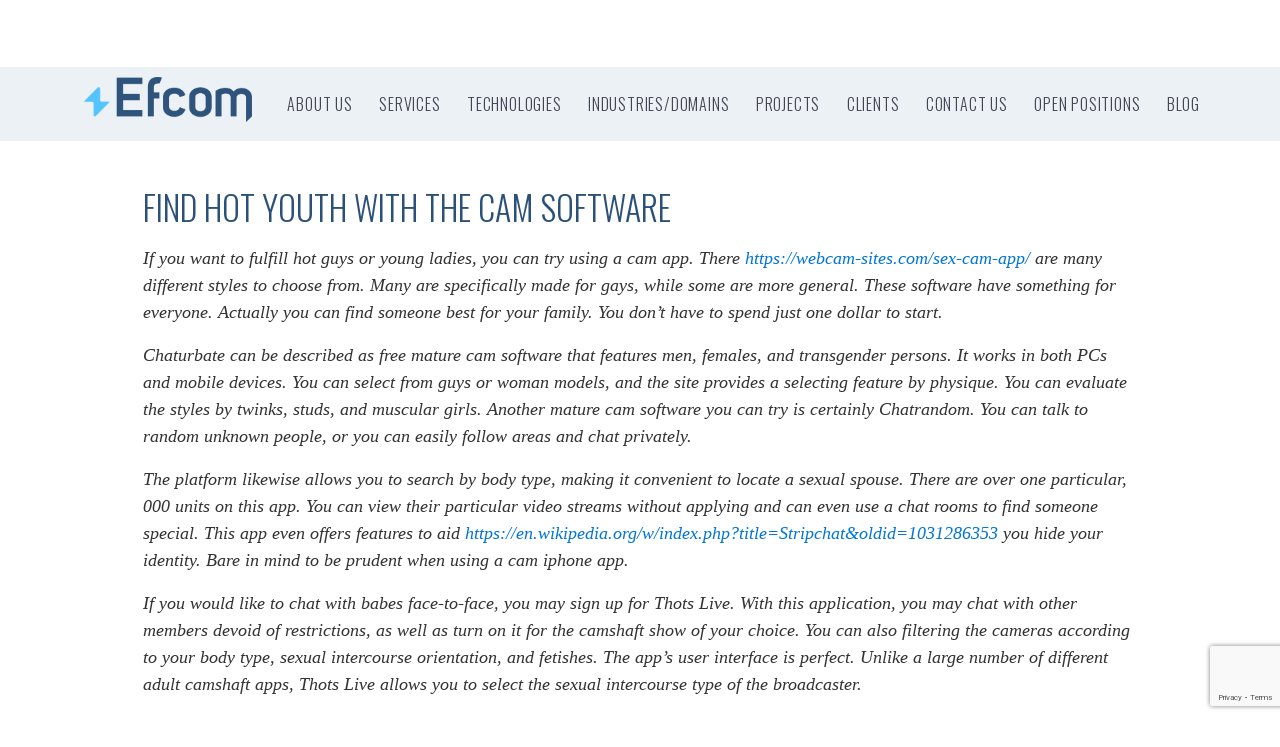

--- FILE ---
content_type: text/html; charset=UTF-8
request_url: https://www.efcom.co.il/uncategorized/find-hot-youth-with-the-cam-software/
body_size: 13837
content:
<!DOCTYPE html>
<html class="no-js">
<head>
	
	<meta charset="utf-8">
	<meta http-equiv="X-UA-Compatible" content="IE=edge">
	<meta name="viewport" content="width=device-width, initial-scale=1.0">
	
		<!-- All in One SEO 4.2.9 - aioseo.com -->
		<title>Find Hot Youth With the Cam Software | Efcom</title>
		<meta name="robots" content="max-image-preview:large" />
		<link rel="canonical" href="https://www.efcom.co.il/uncategorized/find-hot-youth-with-the-cam-software/" />
		<meta name="generator" content="All in One SEO (AIOSEO) 4.2.9 " />
		<meta property="og:locale" content="en_US" />
		<meta property="og:site_name" content="Efcom |" />
		<meta property="og:type" content="article" />
		<meta property="og:title" content="Find Hot Youth With the Cam Software | Efcom" />
		<meta property="og:url" content="https://www.efcom.co.il/uncategorized/find-hot-youth-with-the-cam-software/" />
		<meta property="article:published_time" content="2022-06-11T00:00:00+00:00" />
		<meta property="article:modified_time" content="2022-06-11T00:00:00+00:00" />
		<meta name="twitter:card" content="summary" />
		<meta name="twitter:title" content="Find Hot Youth With the Cam Software | Efcom" />
		<meta name="google" content="nositelinkssearchbox" />
		<script type="application/ld+json" class="aioseo-schema">
			{"@context":"https:\/\/schema.org","@graph":[{"@type":"Article","@id":"https:\/\/www.efcom.co.il\/uncategorized\/find-hot-youth-with-the-cam-software\/#article","name":"Find Hot Youth With the Cam Software | Efcom","headline":"Find Hot Youth With the Cam Software","author":{"@id":"https:\/\/www.efcom.co.il\/author\/admin\/#author"},"publisher":{"@id":"https:\/\/www.efcom.co.il\/#organization"},"image":{"@type":"ImageObject","url":"https:\/\/hookupx.org\/wp-content\/uploads\/2021\/11\/bimbim.jpg","@id":"https:\/\/www.efcom.co.il\/#articleImage"},"datePublished":"2022-06-11T00:00:00+03:00","dateModified":"2022-06-11T00:00:00+03:00","inLanguage":"en","mainEntityOfPage":{"@id":"https:\/\/www.efcom.co.il\/uncategorized\/find-hot-youth-with-the-cam-software\/#webpage"},"isPartOf":{"@id":"https:\/\/www.efcom.co.il\/uncategorized\/find-hot-youth-with-the-cam-software\/#webpage"},"articleSection":"Uncategorized"},{"@type":"BreadcrumbList","@id":"https:\/\/www.efcom.co.il\/uncategorized\/find-hot-youth-with-the-cam-software\/#breadcrumblist","itemListElement":[{"@type":"ListItem","@id":"https:\/\/www.efcom.co.il\/#listItem","position":1,"item":{"@type":"WebPage","@id":"https:\/\/www.efcom.co.il\/","name":"Home","url":"https:\/\/www.efcom.co.il\/"},"nextItem":"https:\/\/www.efcom.co.il\/uncategorized\/#listItem"},{"@type":"ListItem","@id":"https:\/\/www.efcom.co.il\/uncategorized\/#listItem","position":2,"item":{"@type":"WebPage","@id":"https:\/\/www.efcom.co.il\/uncategorized\/","name":"Uncategorized","url":"https:\/\/www.efcom.co.il\/uncategorized\/"},"nextItem":"https:\/\/www.efcom.co.il\/uncategorized\/find-hot-youth-with-the-cam-software\/#listItem","previousItem":"https:\/\/www.efcom.co.il\/#listItem"},{"@type":"ListItem","@id":"https:\/\/www.efcom.co.il\/uncategorized\/find-hot-youth-with-the-cam-software\/#listItem","position":3,"item":{"@type":"WebPage","@id":"https:\/\/www.efcom.co.il\/uncategorized\/find-hot-youth-with-the-cam-software\/","name":"Find Hot Youth With the Cam Software","url":"https:\/\/www.efcom.co.il\/uncategorized\/find-hot-youth-with-the-cam-software\/"},"previousItem":"https:\/\/www.efcom.co.il\/uncategorized\/#listItem"}]},{"@type":"Organization","@id":"https:\/\/www.efcom.co.il\/#organization","name":"Efcom","url":"https:\/\/www.efcom.co.il\/"},{"@type":"Person","@id":"https:\/\/www.efcom.co.il\/author\/admin\/#author","url":"https:\/\/www.efcom.co.il\/author\/admin\/","name":"admin","image":{"@type":"ImageObject","@id":"https:\/\/www.efcom.co.il\/uncategorized\/find-hot-youth-with-the-cam-software\/#authorImage","url":"https:\/\/secure.gravatar.com\/avatar\/dc92006d264a545870a3604ccdde949b?s=96&d=mm&r=g","width":96,"height":96,"caption":"admin"}},{"@type":"WebPage","@id":"https:\/\/www.efcom.co.il\/uncategorized\/find-hot-youth-with-the-cam-software\/#webpage","url":"https:\/\/www.efcom.co.il\/uncategorized\/find-hot-youth-with-the-cam-software\/","name":"Find Hot Youth With the Cam Software | Efcom","inLanguage":"en","isPartOf":{"@id":"https:\/\/www.efcom.co.il\/#website"},"breadcrumb":{"@id":"https:\/\/www.efcom.co.il\/uncategorized\/find-hot-youth-with-the-cam-software\/#breadcrumblist"},"author":{"@id":"https:\/\/www.efcom.co.il\/author\/admin\/#author"},"creator":{"@id":"https:\/\/www.efcom.co.il\/author\/admin\/#author"},"datePublished":"2022-06-11T00:00:00+03:00","dateModified":"2022-06-11T00:00:00+03:00"},{"@type":"WebSite","@id":"https:\/\/www.efcom.co.il\/#website","url":"https:\/\/www.efcom.co.il\/","name":"Efcom","inLanguage":"en","publisher":{"@id":"https:\/\/www.efcom.co.il\/#organization"}}]}
		</script>
		<!-- All in One SEO -->

<link rel='dns-prefetch' href='//www.efcom.co.il' />
<link rel='dns-prefetch' href='//www.google.com' />
<link rel='dns-prefetch' href='//cdnjs.cloudflare.com' />
<link rel='dns-prefetch' href='//s.w.org' />
<script type="text/javascript">
window._wpemojiSettings = {"baseUrl":"https:\/\/s.w.org\/images\/core\/emoji\/13.1.0\/72x72\/","ext":".png","svgUrl":"https:\/\/s.w.org\/images\/core\/emoji\/13.1.0\/svg\/","svgExt":".svg","source":{"concatemoji":"https:\/\/www.efcom.co.il\/wp-includes\/js\/wp-emoji-release.min.js?ver=5.9"}};
/*! This file is auto-generated */
!function(e,a,t){var n,r,o,i=a.createElement("canvas"),p=i.getContext&&i.getContext("2d");function s(e,t){var a=String.fromCharCode;p.clearRect(0,0,i.width,i.height),p.fillText(a.apply(this,e),0,0);e=i.toDataURL();return p.clearRect(0,0,i.width,i.height),p.fillText(a.apply(this,t),0,0),e===i.toDataURL()}function c(e){var t=a.createElement("script");t.src=e,t.defer=t.type="text/javascript",a.getElementsByTagName("head")[0].appendChild(t)}for(o=Array("flag","emoji"),t.supports={everything:!0,everythingExceptFlag:!0},r=0;r<o.length;r++)t.supports[o[r]]=function(e){if(!p||!p.fillText)return!1;switch(p.textBaseline="top",p.font="600 32px Arial",e){case"flag":return s([127987,65039,8205,9895,65039],[127987,65039,8203,9895,65039])?!1:!s([55356,56826,55356,56819],[55356,56826,8203,55356,56819])&&!s([55356,57332,56128,56423,56128,56418,56128,56421,56128,56430,56128,56423,56128,56447],[55356,57332,8203,56128,56423,8203,56128,56418,8203,56128,56421,8203,56128,56430,8203,56128,56423,8203,56128,56447]);case"emoji":return!s([10084,65039,8205,55357,56613],[10084,65039,8203,55357,56613])}return!1}(o[r]),t.supports.everything=t.supports.everything&&t.supports[o[r]],"flag"!==o[r]&&(t.supports.everythingExceptFlag=t.supports.everythingExceptFlag&&t.supports[o[r]]);t.supports.everythingExceptFlag=t.supports.everythingExceptFlag&&!t.supports.flag,t.DOMReady=!1,t.readyCallback=function(){t.DOMReady=!0},t.supports.everything||(n=function(){t.readyCallback()},a.addEventListener?(a.addEventListener("DOMContentLoaded",n,!1),e.addEventListener("load",n,!1)):(e.attachEvent("onload",n),a.attachEvent("onreadystatechange",function(){"complete"===a.readyState&&t.readyCallback()})),(n=t.source||{}).concatemoji?c(n.concatemoji):n.wpemoji&&n.twemoji&&(c(n.twemoji),c(n.wpemoji)))}(window,document,window._wpemojiSettings);
</script>
<style type="text/css">
img.wp-smiley,
img.emoji {
	display: inline !important;
	border: none !important;
	box-shadow: none !important;
	height: 1em !important;
	width: 1em !important;
	margin: 0 0.07em !important;
	vertical-align: -0.1em !important;
	background: none !important;
	padding: 0 !important;
}
</style>
	<link rel='stylesheet' id='pt-cv-public-style-css'  href='https://www.efcom.co.il/wp-content/plugins/content-views-query-and-display-post-page/public/assets/css/cv.css?ver=2.0.2' type='text/css' media='all' />
<link rel='stylesheet' id='wp-block-library-css'  href='https://www.efcom.co.il/wp-includes/css/dist/block-library/style.min.css?ver=5.9' type='text/css' media='all' />
<style id='global-styles-inline-css' type='text/css'>
body{--wp--preset--color--black: #000000;--wp--preset--color--cyan-bluish-gray: #abb8c3;--wp--preset--color--white: #ffffff;--wp--preset--color--pale-pink: #f78da7;--wp--preset--color--vivid-red: #cf2e2e;--wp--preset--color--luminous-vivid-orange: #ff6900;--wp--preset--color--luminous-vivid-amber: #fcb900;--wp--preset--color--light-green-cyan: #7bdcb5;--wp--preset--color--vivid-green-cyan: #00d084;--wp--preset--color--pale-cyan-blue: #8ed1fc;--wp--preset--color--vivid-cyan-blue: #0693e3;--wp--preset--color--vivid-purple: #9b51e0;--wp--preset--gradient--vivid-cyan-blue-to-vivid-purple: linear-gradient(135deg,rgba(6,147,227,1) 0%,rgb(155,81,224) 100%);--wp--preset--gradient--light-green-cyan-to-vivid-green-cyan: linear-gradient(135deg,rgb(122,220,180) 0%,rgb(0,208,130) 100%);--wp--preset--gradient--luminous-vivid-amber-to-luminous-vivid-orange: linear-gradient(135deg,rgba(252,185,0,1) 0%,rgba(255,105,0,1) 100%);--wp--preset--gradient--luminous-vivid-orange-to-vivid-red: linear-gradient(135deg,rgba(255,105,0,1) 0%,rgb(207,46,46) 100%);--wp--preset--gradient--very-light-gray-to-cyan-bluish-gray: linear-gradient(135deg,rgb(238,238,238) 0%,rgb(169,184,195) 100%);--wp--preset--gradient--cool-to-warm-spectrum: linear-gradient(135deg,rgb(74,234,220) 0%,rgb(151,120,209) 20%,rgb(207,42,186) 40%,rgb(238,44,130) 60%,rgb(251,105,98) 80%,rgb(254,248,76) 100%);--wp--preset--gradient--blush-light-purple: linear-gradient(135deg,rgb(255,206,236) 0%,rgb(152,150,240) 100%);--wp--preset--gradient--blush-bordeaux: linear-gradient(135deg,rgb(254,205,165) 0%,rgb(254,45,45) 50%,rgb(107,0,62) 100%);--wp--preset--gradient--luminous-dusk: linear-gradient(135deg,rgb(255,203,112) 0%,rgb(199,81,192) 50%,rgb(65,88,208) 100%);--wp--preset--gradient--pale-ocean: linear-gradient(135deg,rgb(255,245,203) 0%,rgb(182,227,212) 50%,rgb(51,167,181) 100%);--wp--preset--gradient--electric-grass: linear-gradient(135deg,rgb(202,248,128) 0%,rgb(113,206,126) 100%);--wp--preset--gradient--midnight: linear-gradient(135deg,rgb(2,3,129) 0%,rgb(40,116,252) 100%);--wp--preset--duotone--dark-grayscale: url('#wp-duotone-dark-grayscale');--wp--preset--duotone--grayscale: url('#wp-duotone-grayscale');--wp--preset--duotone--purple-yellow: url('#wp-duotone-purple-yellow');--wp--preset--duotone--blue-red: url('#wp-duotone-blue-red');--wp--preset--duotone--midnight: url('#wp-duotone-midnight');--wp--preset--duotone--magenta-yellow: url('#wp-duotone-magenta-yellow');--wp--preset--duotone--purple-green: url('#wp-duotone-purple-green');--wp--preset--duotone--blue-orange: url('#wp-duotone-blue-orange');--wp--preset--font-size--small: 13px;--wp--preset--font-size--medium: 20px;--wp--preset--font-size--large: 36px;--wp--preset--font-size--x-large: 42px;}.has-black-color{color: var(--wp--preset--color--black) !important;}.has-cyan-bluish-gray-color{color: var(--wp--preset--color--cyan-bluish-gray) !important;}.has-white-color{color: var(--wp--preset--color--white) !important;}.has-pale-pink-color{color: var(--wp--preset--color--pale-pink) !important;}.has-vivid-red-color{color: var(--wp--preset--color--vivid-red) !important;}.has-luminous-vivid-orange-color{color: var(--wp--preset--color--luminous-vivid-orange) !important;}.has-luminous-vivid-amber-color{color: var(--wp--preset--color--luminous-vivid-amber) !important;}.has-light-green-cyan-color{color: var(--wp--preset--color--light-green-cyan) !important;}.has-vivid-green-cyan-color{color: var(--wp--preset--color--vivid-green-cyan) !important;}.has-pale-cyan-blue-color{color: var(--wp--preset--color--pale-cyan-blue) !important;}.has-vivid-cyan-blue-color{color: var(--wp--preset--color--vivid-cyan-blue) !important;}.has-vivid-purple-color{color: var(--wp--preset--color--vivid-purple) !important;}.has-black-background-color{background-color: var(--wp--preset--color--black) !important;}.has-cyan-bluish-gray-background-color{background-color: var(--wp--preset--color--cyan-bluish-gray) !important;}.has-white-background-color{background-color: var(--wp--preset--color--white) !important;}.has-pale-pink-background-color{background-color: var(--wp--preset--color--pale-pink) !important;}.has-vivid-red-background-color{background-color: var(--wp--preset--color--vivid-red) !important;}.has-luminous-vivid-orange-background-color{background-color: var(--wp--preset--color--luminous-vivid-orange) !important;}.has-luminous-vivid-amber-background-color{background-color: var(--wp--preset--color--luminous-vivid-amber) !important;}.has-light-green-cyan-background-color{background-color: var(--wp--preset--color--light-green-cyan) !important;}.has-vivid-green-cyan-background-color{background-color: var(--wp--preset--color--vivid-green-cyan) !important;}.has-pale-cyan-blue-background-color{background-color: var(--wp--preset--color--pale-cyan-blue) !important;}.has-vivid-cyan-blue-background-color{background-color: var(--wp--preset--color--vivid-cyan-blue) !important;}.has-vivid-purple-background-color{background-color: var(--wp--preset--color--vivid-purple) !important;}.has-black-border-color{border-color: var(--wp--preset--color--black) !important;}.has-cyan-bluish-gray-border-color{border-color: var(--wp--preset--color--cyan-bluish-gray) !important;}.has-white-border-color{border-color: var(--wp--preset--color--white) !important;}.has-pale-pink-border-color{border-color: var(--wp--preset--color--pale-pink) !important;}.has-vivid-red-border-color{border-color: var(--wp--preset--color--vivid-red) !important;}.has-luminous-vivid-orange-border-color{border-color: var(--wp--preset--color--luminous-vivid-orange) !important;}.has-luminous-vivid-amber-border-color{border-color: var(--wp--preset--color--luminous-vivid-amber) !important;}.has-light-green-cyan-border-color{border-color: var(--wp--preset--color--light-green-cyan) !important;}.has-vivid-green-cyan-border-color{border-color: var(--wp--preset--color--vivid-green-cyan) !important;}.has-pale-cyan-blue-border-color{border-color: var(--wp--preset--color--pale-cyan-blue) !important;}.has-vivid-cyan-blue-border-color{border-color: var(--wp--preset--color--vivid-cyan-blue) !important;}.has-vivid-purple-border-color{border-color: var(--wp--preset--color--vivid-purple) !important;}.has-vivid-cyan-blue-to-vivid-purple-gradient-background{background: var(--wp--preset--gradient--vivid-cyan-blue-to-vivid-purple) !important;}.has-light-green-cyan-to-vivid-green-cyan-gradient-background{background: var(--wp--preset--gradient--light-green-cyan-to-vivid-green-cyan) !important;}.has-luminous-vivid-amber-to-luminous-vivid-orange-gradient-background{background: var(--wp--preset--gradient--luminous-vivid-amber-to-luminous-vivid-orange) !important;}.has-luminous-vivid-orange-to-vivid-red-gradient-background{background: var(--wp--preset--gradient--luminous-vivid-orange-to-vivid-red) !important;}.has-very-light-gray-to-cyan-bluish-gray-gradient-background{background: var(--wp--preset--gradient--very-light-gray-to-cyan-bluish-gray) !important;}.has-cool-to-warm-spectrum-gradient-background{background: var(--wp--preset--gradient--cool-to-warm-spectrum) !important;}.has-blush-light-purple-gradient-background{background: var(--wp--preset--gradient--blush-light-purple) !important;}.has-blush-bordeaux-gradient-background{background: var(--wp--preset--gradient--blush-bordeaux) !important;}.has-luminous-dusk-gradient-background{background: var(--wp--preset--gradient--luminous-dusk) !important;}.has-pale-ocean-gradient-background{background: var(--wp--preset--gradient--pale-ocean) !important;}.has-electric-grass-gradient-background{background: var(--wp--preset--gradient--electric-grass) !important;}.has-midnight-gradient-background{background: var(--wp--preset--gradient--midnight) !important;}.has-small-font-size{font-size: var(--wp--preset--font-size--small) !important;}.has-medium-font-size{font-size: var(--wp--preset--font-size--medium) !important;}.has-large-font-size{font-size: var(--wp--preset--font-size--large) !important;}.has-x-large-font-size{font-size: var(--wp--preset--font-size--x-large) !important;}
</style>
<link rel='stylesheet' id='contact-form-7-css'  href='https://www.efcom.co.il/wp-content/plugins/contact-form-7/includes/css/styles.css?ver=5.6.4' type='text/css' media='all' />
<link rel='stylesheet' id='Total_Soft_Portfolio-css'  href='https://www.efcom.co.il/wp-content/plugins/gallery-portfolio/CSS/Total-Soft-Portfolio-Widget.css?ver=5.9' type='text/css' media='all' />
<link rel='stylesheet' id='Total_Soft_Portfolio2-css'  href='https://www.efcom.co.il/wp-content/plugins/gallery-portfolio/CSS/Filt_popup.min.css?ver=5.9' type='text/css' media='all' />
<link rel='stylesheet' id='fontawesome-css-css'  href='https://www.efcom.co.il/wp-content/plugins/gallery-portfolio/CSS/totalsoft.css?ver=5.9' type='text/css' media='all' />
<link rel='stylesheet' id='collapseomatic-css-css'  href='https://www.efcom.co.il/wp-content/plugins/jquery-collapse-o-matic/light_style.css?ver=1.6' type='text/css' media='all' />
<link rel='stylesheet' id='post_grid_style-css'  href='https://www.efcom.co.il/wp-content/plugins/post-grid/assets/frontend/css/style-new.css?ver=5.9' type='text/css' media='all' />
<link rel='stylesheet' id='owl.carousel-css'  href='https://www.efcom.co.il/wp-content/plugins/post-grid/assets/frontend/css/owl.carousel.css?ver=5.9' type='text/css' media='all' />
<link rel='stylesheet' id='font-awesome-css'  href='https://www.efcom.co.il/wp-content/plugins/elementor/assets/lib/font-awesome/css/font-awesome.min.css?ver=4.7.0' type='text/css' media='all' />
<link rel='stylesheet' id='style-woocommerce-css'  href='https://www.efcom.co.il/wp-content/plugins/post-grid/assets/frontend/css/style-woocommerce.css?ver=5.9' type='text/css' media='all' />
<link rel='stylesheet' id='style.skins-css'  href='https://www.efcom.co.il/wp-content/plugins/post-grid/assets/global/css/style.skins.css?ver=5.9' type='text/css' media='all' />
<link rel='stylesheet' id='style.layout-css'  href='https://www.efcom.co.il/wp-content/plugins/post-grid/assets/global/css/style.layout.css?ver=5.9' type='text/css' media='all' />
<link rel='stylesheet' id='scrollup-css-css'  href='https://www.efcom.co.il/wp-content/plugins/smooth-scroll-up/css/scrollup.css?ver=5.9' type='text/css' media='all' />
<style id='scrollup-css-inline-css' type='text/css'>
a.scrollup-image {background-image: url("https://www.efcom.co.il/wp-content/uploads/2016/12/arrow-up.png") !important; }
</style>
<link rel='stylesheet' id='owl.carousel.style-css'  href='https://www.efcom.co.il/wp-content/plugins/wp-posts-carousel/owl.carousel/assets/owl.carousel.css?ver=5.9' type='text/css' media='all' />
<link rel='stylesheet' id='slb_core-css'  href='https://www.efcom.co.il/wp-content/plugins/simple-lightbox/client/css/app.css?ver=2.9.3' type='text/css' media='all' />
<link rel='stylesheet' id='msl-main-css'  href='https://www.efcom.co.il/wp-content/plugins/master-slider/public/assets/css/masterslider.main.css?ver=3.5.1' type='text/css' media='all' />
<link rel='stylesheet' id='msl-custom-css'  href='https://www.efcom.co.il/wp-content/uploads/master-slider/custom.css?ver=9' type='text/css' media='all' />
<link rel='stylesheet' id='bootstrap-css-css'  href='https://www.efcom.co.il/wp-content/themes/efcom/dist/css/bootstrap.min.css?ver=4.0.0.alpha' type='text/css' media='all' />
<link rel='stylesheet' id='font-awesome-css-css'  href='https://cdnjs.cloudflare.com/ajax/libs/font-awesome/4.4.0/css/font-awesome.min.css?ver=4.4.0' type='text/css' media='all' />
<link rel='stylesheet' id='b4st-css-css'  href='https://www.efcom.co.il/wp-content/themes/efcom/theme/css/b4st.css' type='text/css' media='all' />
<script type='text/javascript' src='https://www.efcom.co.il/wp-includes/js/jquery/jquery.min.js?ver=3.6.0' id='jquery-core-js'></script>
<script type='text/javascript' src='https://www.efcom.co.il/wp-includes/js/jquery/jquery-migrate.min.js?ver=3.3.2' id='jquery-migrate-js'></script>
<script type='text/javascript' src='https://www.efcom.co.il/wp-includes/js/jquery/ui/core.min.js?ver=1.13.0' id='jquery-ui-core-js'></script>
<script type='text/javascript' id='Total_Soft_Portfolio-js-extra'>
/* <![CDATA[ */
var object = {"ajaxurl":"https:\/\/www.efcom.co.il\/wp-admin\/admin-ajax.php"};
/* ]]> */
</script>
<script type='text/javascript' src='https://www.efcom.co.il/wp-content/plugins/gallery-portfolio/JS/Total-Soft-Portfolio-Widget.js?ver=5.9' id='Total_Soft_Portfolio-js'></script>
<script type='text/javascript' id='post_grid_scripts-js-extra'>
/* <![CDATA[ */
var post_grid_ajax = {"post_grid_ajaxurl":"https:\/\/www.efcom.co.il\/wp-admin\/admin-ajax.php"};
/* ]]> */
</script>
<script type='text/javascript' src='https://www.efcom.co.il/wp-content/plugins/post-grid/assets/frontend/js/scripts.js?ver=5.9' id='post_grid_scripts-js'></script>
<script type='text/javascript' src='https://www.efcom.co.il/wp-content/plugins/post-grid/assets/frontend/js/masonry.pkgd.min.js?ver=5.9' id='masonry.pkgd.min-js'></script>
<script type='text/javascript' src='https://www.efcom.co.il/wp-content/plugins/post-grid/assets/frontend/js/owl.carousel.min.js?ver=5.9' id='owl.carousel.min-js'></script>
<script type='text/javascript' src='https://www.efcom.co.il/wp-content/plugins/post-grid/assets/frontend/js/imagesloaded.pkgd.js?ver=5.9' id='imagesloaded.pkgd.js-js'></script>
<script type='text/javascript' src='https://www.efcom.co.il/wp-content/plugins/wp-posts-carousel/owl.carousel/owl.carousel.js?ver=2.0.0' id='owl.carousel-js'></script>
<script type='text/javascript' src='https://www.efcom.co.il/wp-content/plugins/wp-posts-carousel/owl.carousel/jquery.mousewheel.min.js?ver=3.1.12' id='jquery-mousewheel-js'></script>
<link rel="https://api.w.org/" href="https://www.efcom.co.il/wp-json/" /><link rel="alternate" type="application/json" href="https://www.efcom.co.il/wp-json/wp/v2/posts/1819" /><link rel="alternate" type="application/json+oembed" href="https://www.efcom.co.il/wp-json/oembed/1.0/embed?url=https%3A%2F%2Fwww.efcom.co.il%2Funcategorized%2Ffind-hot-youth-with-the-cam-software%2F" />
<link rel="alternate" type="text/xml+oembed" href="https://www.efcom.co.il/wp-json/oembed/1.0/embed?url=https%3A%2F%2Fwww.efcom.co.il%2Funcategorized%2Ffind-hot-youth-with-the-cam-software%2F&#038;format=xml" />
<script>var ms_grabbing_curosr = 'https://www.efcom.co.il/wp-content/plugins/master-slider/public/assets/css/common/grabbing.cur', ms_grab_curosr = 'https://www.efcom.co.il/wp-content/plugins/master-slider/public/assets/css/common/grab.cur';</script>
<meta name="generator" content="MasterSlider 3.5.1 - Responsive Touch Image Slider | avt.li/msf" />
<script>var wp_posts_carousel_url="https://www.efcom.co.il/wp-content/plugins/wp-posts-carousel/";</script><style id="yellow-pencil">
/*
	The following CSS codes are created by the YellowPencil plugin.
	https://yellowpencil.waspthemes.com/
*/
#top-menu{position:relative !important;z-index:5;top:67px;}
</style>	<link href='https://fonts.googleapis.com/css?family=PT+Sans' rel='stylesheet' type='text/css'>
	<link href="https://fonts.googleapis.com/css?family=Oswald:300,400,700" rel="stylesheet">
	<link rel="stylesheet" href="https://www.efcom.co.il/wp-content/themes/efcom/theme/css/animate.css">
	<link rel='stylesheet' id='efcom' href='https://www.efcom.co.il/wp-content/themes/efcom/theme/css/efcom.css' type='text/css' media='all' />
	<script>
  (function(i,s,o,g,r,a,m){i['GoogleAnalyticsObject']=r;i[r]=i[r]||function(){
  (i[r].q=i[r].q||[]).push(arguments)},i[r].l=1*new Date();a=s.createElement(o),
  m=s.getElementsByTagName(o)[0];a.async=1;a.src=g;m.parentNode.insertBefore(a,m)
  })(window,document,'script','https://www.google-analytics.com/analytics.js','ga');

  ga('create', 'UA-75711023-1', 'auto');
  ga('send', 'pageview');

</script>




</head>
<body class="post-template-default single single-post postid-1819 single-format-standard _masterslider _ms_version_3.5.1 non-logged-in elementor-default">
<div class="container" id="top-menu">
	<div class="row">
		<div id="logo">
			<a href="https://www.efcom.co.il/"><img src="https://www.efcom.co.il/wp-content/themes/efcom/images/main_logo.png" alt="efcom - software development company" title="efcom - software development company" /></a>
		</div>
		<nav class="navbar navbar-topbar navbar-dark">
			<button class="navbar-toggler hidden-md-up" type="button" data-toggle="collapse" data-target="#collapsingNavbar">
				<div class="iconbar"></div>
				<div class="iconbar"></div>
				<div class="iconbar"></div>
			</button>
			<div class="collapse navbar-toggleable-sm" id="collapsingNavbar">
				<ul id="menu-main-menu" class="nav navbar-nav"><li  id="menu-item-26" class="menu-item menu-item-type-post_type menu-item-object-page nav-item nav-item-26"><a href="https://www.efcom.co.il/about-us/" class="nav-link">About Us</a></li>
<li  id="menu-item-460" class="menu-item menu-item-type-post_type menu-item-object-page nav-item nav-item-460"><a href="https://www.efcom.co.il/services/" class="nav-link">Services</a></li>
<li  id="menu-item-459" class="menu-item menu-item-type-post_type menu-item-object-page nav-item nav-item-459"><a href="https://www.efcom.co.il/technologies/" class="nav-link">Technologies</a></li>
<li  id="menu-item-498" class="menu-item menu-item-type-post_type menu-item-object-page nav-item nav-item-498"><a href="https://www.efcom.co.il/industriesdomains/" class="nav-link">Industries/Domains</a></li>
<li  id="menu-item-101" class="menu-item menu-item-type-taxonomy menu-item-object-category nav-item nav-item-101"><a href="https://www.efcom.co.il/category/projects/" class="nav-link">Projects</a></li>
<li  id="menu-item-120" class="menu-item menu-item-type-post_type menu-item-object-page nav-item nav-item-120"><a href="https://www.efcom.co.il/clients/" class="nav-link">Clients</a></li>
<li  id="menu-item-25" class="menu-item menu-item-type-post_type menu-item-object-page nav-item nav-item-25"><a href="https://www.efcom.co.il/contact-us/" class="nav-link">Contact Us</a></li>
<li  id="menu-item-138" class="menu-item menu-item-type-post_type menu-item-object-page nav-item nav-item-138"><a href="https://www.efcom.co.il/positions/" class="nav-link">Open Positions</a></li>
<li  id="menu-item-156" class="menu-item menu-item-type-taxonomy menu-item-object-category nav-item nav-item-156"><a href="https://www.efcom.co.il/category/blog/" class="nav-link">Blog</a></li>
</ul>			</div>
		</nav>
	</div>
</div>



<div class="container">
	<div class="row"> 
		<div class="col-sm-12">
			<div id="content" role="main">
									<article role="article" id="post_1819" class="post-1819 post type-post status-publish format-standard hentry category-uncategorized">
						<header>
							<h1>Find Hot Youth With the Cam Software</h1>
						</header>
						<section>
														<p> If you want to fulfill hot guys or young ladies, you can try    using a cam app. There  <a href="https://webcam-sites.com/sex-cam-app/">https://webcam-sites.com/sex-cam-app/</a>  are many different styles to choose from. Many are specifically made for gays, while some are more general. These software have something for everyone. Actually you can find    someone best for your family. You don&#8217;t have    to spend just one dollar to start. </p>
<p> Chaturbate    can be described as free mature cam software that features men, females, and transgender persons. It works in both PCs and mobile devices. You can select from    guys or woman models, and the site provides a selecting feature by physique.    You can evaluate the styles by twinks, studs, and muscular girls. Another mature cam software you can try is certainly Chatrandom. You can    talk to random unknown people, or you can easily follow areas and chat privately. </p>
<p> The platform likewise allows you to search by body type, making it convenient    to locate a sexual spouse.    There are over one particular, 000 units on this app. You can view their particular video streams without applying and can even use a chat    rooms to find someone special. This app even offers features to aid  <a href="https://en.wikipedia.org/wiki/Category:American_erotica_and_pornography_websites">https://en.wikipedia.org/w/index.php?title=Stripchat&#038;oldid=1031286353</a>  you hide your identity. Bare in mind to be prudent when using a cam iphone app. </p>
<p> If you would like to    chat with babes face-to-face, you may sign up for Thots Live. With this application,    you may chat with other members devoid of restrictions, as well as turn on it for the    camshaft show of your choice. You can also filtering the cameras according to your body type, sexual intercourse orientation, and fetishes. The app&#8217;s user interface is perfect. Unlike a large number of    different adult camshaft apps, Thots Live allows you to select the sexual intercourse type of the broadcaster. </p>
<p> You can also find the hottest nude young ladies and    amateur porn broadcasters    on CamSlurp. The application is free to download therefore you don&#8217;t need to register to watch the videos. Most of these    apps have different features, and you can choose    one which suits your requirements. However , understand that some software are more well-known than other folks. </p>
<p> A free of charge adult camera app just for Android    and iOS users is easy to download. It has the majority of the features    of the webpage, including top quality HD movies.    Their easy-to-use interface also allows you to swipe through models, and you will easily find those people    you intend to watch. Additionally , you can also watch videos on your smartphone. </p>
<p> <img src="https://hookupx.org/wp-content/uploads/2021/11/bimbim.jpg" width="640" alt="BimBim"></img> </p>
<p> Most popular mature cam websites have an iphone app.    These apps offered from the apple app store and google play. However , you should be wary of software with    pornographic content because they could be dangerous.    They may incorporate viruses    or rob credit card particulars, money, and private information. They are also not safe to install on your cellphone. </p>
<p> The best adult camshaft app need to be free but you can also pay for to use that to connect    with products in current. Jerkmate and CamSoda happen to be two types of sites where one can    find out live video tutorials of pornstars. These sites have sufficient features that may appeal to different types    of people. One of these features    is the capability to select styles by gender or figure. </p>
													</section>
					</article>
											</div><!-- /#content -->
		</div>
	</div><!-- /.row -->
</div><!-- /.container -->
<footer class="container">
	<div class="row footer">
		<div class="col-xs-12 col-sm-6">
			<section class="text-4 widget_text"><h4>GET IN TOUCH WITH US</h4>			<div class="textwidget"><p><i class="fa fa-phone"></i><a style="color:white; cursor: default; text-decoration: none;" href="tel:+972 8 6710671">+97286710671</p></a>
<p><i class="fa fa-envelope"></i><a style="color:white;" href="mailto:info@efcom.co.il">INFO@EFCOM.CO.IL</p></a>
<p><i class="fa fa-map-marker"></i>Prof. Bergman 2 / Rehovot / Israel</p>
<div class="footer-social">
<a href="https://www.linkedin.com/company/lead-machine"><i class="fa fa-linkedin"></i>
</a>
</div>
</div>
		</section>		</div>
		<div class="col-xs-12 col-sm-6">
			<section class="text-3 widget_text">			<div class="textwidget"><div role="form" class="wpcf7" id="wpcf7-f11-o1" lang="en-US" dir="ltr">
<div class="screen-reader-response"><p role="status" aria-live="polite" aria-atomic="true"></p> <ul></ul></div>
<form action="/uncategorized/find-hot-youth-with-the-cam-software/#wpcf7-f11-o1" method="post" class="wpcf7-form init" novalidate="novalidate" data-status="init">
<div style="display: none;">
<input type="hidden" name="_wpcf7" value="11" />
<input type="hidden" name="_wpcf7_version" value="5.6.4" />
<input type="hidden" name="_wpcf7_locale" value="en_US" />
<input type="hidden" name="_wpcf7_unit_tag" value="wpcf7-f11-o1" />
<input type="hidden" name="_wpcf7_container_post" value="0" />
<input type="hidden" name="_wpcf7_posted_data_hash" value="" />
<input type="hidden" name="_wpcf7_recaptcha_response" value="" />
</div>
<p><span class="wpcf7-form-control-wrap" data-name="your-name"><input type="text" name="your-name" value="" size="40" class="wpcf7-form-control wpcf7-text wpcf7-validates-as-required" aria-required="true" aria-invalid="false" placeholder="Name" /></span></p>
<p><span class="wpcf7-form-control-wrap" data-name="your-email"><input type="email" name="your-email" value="" size="40" class="wpcf7-form-control wpcf7-text wpcf7-email wpcf7-validates-as-required wpcf7-validates-as-email" aria-required="true" aria-invalid="false" placeholder="Email" /></span></p>
<p><span class="wpcf7-form-control-wrap" data-name="phone"><input type="tel" name="phone" value="" size="40" class="wpcf7-form-control wpcf7-text wpcf7-tel wpcf7-validates-as-required wpcf7-validates-as-tel" aria-required="true" aria-invalid="false" placeholder="Phone" /></span></p>
<p><span class="wpcf7-form-control-wrap" data-name="your-message"><textarea name="your-message" cols="40" rows="10" class="wpcf7-form-control wpcf7-textarea" aria-invalid="false" placeholder="Message"></textarea></span></p>
<p><input type="submit" value="Send" class="wpcf7-form-control has-spinner wpcf7-submit" /></p>
<p><span class="wpcf7-form-control-wrap kc_captcha"><span class="wpcf7-form-control wpcf7-radio"> 
    <span class="captcha-image" >
        <span class="cf7ic_instructions">Please prove you are human by selecting the <span> Key</span>.</span><label><input type="radio" name="kc_captcha" value="bot" /><svg width="50" height="50" aria-hidden="true" role="img" xmlns="https://www.w3.org/2000/svg" viewBox="0 0 576 512"><path fill="currentColor" d="M259 18l-65 132-146 22c-26 3-37 36-18 54l106 103-25 146c-5 26 23 46 46 33l131-68 131 68c23 13 51-7 46-33l-25-146 106-103c19-18 8-51-18-54l-146-22-65-132a32 32 0 00-58 0z"/></svg></label><label><input type="radio" name="kc_captcha" value="bot" /><svg width="50" height="50" aria-hidden="true" role="img" xmlns="https://www.w3.org/2000/svg" viewBox="0 0 512 512"><path fill="currentColor" d="M500 168h-55l-8-21a127 127 0 00-120-83H195a127 127 0 00-120 83l-8 21H12c-8 0-14 8-11 16l8 24a12 12 0 0011 8h29a64 64 0 00-33 56v48c0 16 6 31 16 42v62c0 13 11 24 24 24h48c13 0 24-11 24-24v-40h256v40c0 13 11 24 24 24h48c13 0 24-11 24-24v-62c10-11 16-26 16-42v-48c0-24-13-45-33-56h29a12 12 0 0011-8l8-24c3-8-3-16-11-16zm-365 2c9-25 33-42 60-42h122c27 0 51 17 60 42l15 38H120l15-38zM88 328a32 32 0 010-64c18 0 48 30 48 48s-30 16-48 16zm336 0c-18 0-48 2-48-16s30-48 48-48 32 14 32 32-14 32-32 32z"/></svg></label><label><input type="radio" name="kc_captcha" value="kc_human" /><svg width="50" height="50" aria-hidden="true" role="img" xmlns="https://www.w3.org/2000/svg" viewBox="0 0 512 512"><path fill="currentColor" d="M512 176a176 176 0 01-209 173l-24 27a24 24 0 01-18 8h-37v40c0 13-11 24-24 24h-40v40c0 13-11 24-24 24H24c-13 0-24-11-24-24v-78c0-6 3-13 7-17l162-162a176 176 0 11343-55zm-176-48a48 48 0 1096 0 48 48 0 00-96 0z"/></svg></label>
    </span>
    <span style="display:none">
        <input type="text" name="kc_honeypot">
    </span></span></span></p>
<div class="wpcf7-response-output" aria-hidden="true"></div></form></div></div>
		</section><section class="block-4 widget_block">    
<div style="display:none;"><a href="https://sexstoriestr.com" title="sex hikayeleri">sex hikayeleri</a></div>
<div style="display:none;"><a href="https://www.jigoloajansi.store" title="Jigolo Ajansı">Jigolo Ajansı</a></div></section>		</div>
	</div>
	<div class="row footer-menu">
		<div class="col-xs-12 col-sm-2">
			<img src="/wp-content/themes/efcom/images/logo_footer.jpg" />
		</div>
		<div class="col-xs-12 col-sm-10" id="footer-menu">
			<section class="nav_menu-2 widget_nav_menu"><div class="menu-main-menu-container"><ul id="menu-main-menu-1" class="menu"><li class="menu-item menu-item-type-post_type menu-item-object-page menu-item-26"><a href="https://www.efcom.co.il/about-us/">About Us</a></li>
<li class="menu-item menu-item-type-post_type menu-item-object-page menu-item-460"><a href="https://www.efcom.co.il/services/">Services</a></li>
<li class="menu-item menu-item-type-post_type menu-item-object-page menu-item-459"><a href="https://www.efcom.co.il/technologies/">Technologies</a></li>
<li class="menu-item menu-item-type-post_type menu-item-object-page menu-item-498"><a href="https://www.efcom.co.il/industriesdomains/">Industries/Domains</a></li>
<li class="menu-item menu-item-type-taxonomy menu-item-object-category menu-item-101"><a href="https://www.efcom.co.il/category/projects/">Projects</a></li>
<li class="menu-item menu-item-type-post_type menu-item-object-page menu-item-120"><a href="https://www.efcom.co.il/clients/">Clients</a></li>
<li class="menu-item menu-item-type-post_type menu-item-object-page menu-item-25"><a href="https://www.efcom.co.il/contact-us/">Contact Us</a></li>
<li class="menu-item menu-item-type-post_type menu-item-object-page menu-item-138"><a href="https://www.efcom.co.il/positions/">Open Positions</a></li>
<li class="menu-item menu-item-type-taxonomy menu-item-object-category menu-item-156"><a href="https://www.efcom.co.il/category/blog/">Blog</a></li>
</ul></div></section><section class="media_image-3 widget_media_image"><img width="138" height="128" src="https://www.efcom.co.il/wp-content/uploads/2022/01/2022-01-01_15.11.43-removebg-preview-копия.png" class="image wp-image-1357  attachment-full size-full" alt="" loading="lazy" style="max-width: 100%; height: auto;" /></section>		</div>
	</div>
	<div class="row footer-credit">
		<p class="text-center">&copy; 2026 <a href="https://www.efcom.co.il/">Efcom</a> // <a href="http://www.efcom.co.il/Sitemap">Sitemap</a></p>
		Designed by VICADESIGN  //  Web development &amp; SEO by WEBREACH
	</div>
</footer><script type='text/javascript'>
var colomatduration = 'fast';
var colomatslideEffect = 'slideFade';
var colomatpauseInit = '';
var colomattouchstart = '';
</script><script> var $nocnflct = jQuery.noConflict();
			$nocnflct(function () {
			    $nocnflct.scrollUp({
				scrollName: 'scrollUp', // Element ID
				scrollClass: 'scrollUp scrollup-image scrollup-right', // Element Class
				scrollDistance: 200, // Distance from top/bottom before showing element (px)
				scrollFrom: 'top', // top or bottom
				scrollSpeed: 300, // Speed back to top (ms )
				easingType: 'linear', // Scroll to top easing (see http://easings.net/)
				animation: 'none', // Fade, slide, none
				animationInSpeed: 200, // Animation in speed (ms )
				animationOutSpeed: 200, // Animation out speed (ms )
				scrollText: '', // Text for element, can contain HTML
				scrollTitle: false, // Set a custom link title if required. Defaults to scrollText
				scrollImg: false, // Set true to use image
				activeOverlay: false, // Set CSS color to display scrollUp active point
				zIndex: 2147483647 // Z-Index for the overlay
			    });
			});</script>    <script type="text/javascript">
        document.addEventListener( 'wpcf7mailsent', function( event ) {
            location = 'http://www.efcom.co.il/thanks/';
        }, false );
    </script>
    <svg xmlns="http://www.w3.org/2000/svg" viewBox="0 0 0 0" width="0" height="0" focusable="false" role="none" style="visibility: hidden; position: absolute; left: -9999px; overflow: hidden;" ><defs><filter id="wp-duotone-dark-grayscale"><feColorMatrix color-interpolation-filters="sRGB" type="matrix" values=" .299 .587 .114 0 0 .299 .587 .114 0 0 .299 .587 .114 0 0 .299 .587 .114 0 0 " /><feComponentTransfer color-interpolation-filters="sRGB" ><feFuncR type="table" tableValues="0 0.49803921568627" /><feFuncG type="table" tableValues="0 0.49803921568627" /><feFuncB type="table" tableValues="0 0.49803921568627" /><feFuncA type="table" tableValues="1 1" /></feComponentTransfer><feComposite in2="SourceGraphic" operator="in" /></filter></defs></svg><svg xmlns="http://www.w3.org/2000/svg" viewBox="0 0 0 0" width="0" height="0" focusable="false" role="none" style="visibility: hidden; position: absolute; left: -9999px; overflow: hidden;" ><defs><filter id="wp-duotone-grayscale"><feColorMatrix color-interpolation-filters="sRGB" type="matrix" values=" .299 .587 .114 0 0 .299 .587 .114 0 0 .299 .587 .114 0 0 .299 .587 .114 0 0 " /><feComponentTransfer color-interpolation-filters="sRGB" ><feFuncR type="table" tableValues="0 1" /><feFuncG type="table" tableValues="0 1" /><feFuncB type="table" tableValues="0 1" /><feFuncA type="table" tableValues="1 1" /></feComponentTransfer><feComposite in2="SourceGraphic" operator="in" /></filter></defs></svg><svg xmlns="http://www.w3.org/2000/svg" viewBox="0 0 0 0" width="0" height="0" focusable="false" role="none" style="visibility: hidden; position: absolute; left: -9999px; overflow: hidden;" ><defs><filter id="wp-duotone-purple-yellow"><feColorMatrix color-interpolation-filters="sRGB" type="matrix" values=" .299 .587 .114 0 0 .299 .587 .114 0 0 .299 .587 .114 0 0 .299 .587 .114 0 0 " /><feComponentTransfer color-interpolation-filters="sRGB" ><feFuncR type="table" tableValues="0.54901960784314 0.98823529411765" /><feFuncG type="table" tableValues="0 1" /><feFuncB type="table" tableValues="0.71764705882353 0.25490196078431" /><feFuncA type="table" tableValues="1 1" /></feComponentTransfer><feComposite in2="SourceGraphic" operator="in" /></filter></defs></svg><svg xmlns="http://www.w3.org/2000/svg" viewBox="0 0 0 0" width="0" height="0" focusable="false" role="none" style="visibility: hidden; position: absolute; left: -9999px; overflow: hidden;" ><defs><filter id="wp-duotone-blue-red"><feColorMatrix color-interpolation-filters="sRGB" type="matrix" values=" .299 .587 .114 0 0 .299 .587 .114 0 0 .299 .587 .114 0 0 .299 .587 .114 0 0 " /><feComponentTransfer color-interpolation-filters="sRGB" ><feFuncR type="table" tableValues="0 1" /><feFuncG type="table" tableValues="0 0.27843137254902" /><feFuncB type="table" tableValues="0.5921568627451 0.27843137254902" /><feFuncA type="table" tableValues="1 1" /></feComponentTransfer><feComposite in2="SourceGraphic" operator="in" /></filter></defs></svg><svg xmlns="http://www.w3.org/2000/svg" viewBox="0 0 0 0" width="0" height="0" focusable="false" role="none" style="visibility: hidden; position: absolute; left: -9999px; overflow: hidden;" ><defs><filter id="wp-duotone-midnight"><feColorMatrix color-interpolation-filters="sRGB" type="matrix" values=" .299 .587 .114 0 0 .299 .587 .114 0 0 .299 .587 .114 0 0 .299 .587 .114 0 0 " /><feComponentTransfer color-interpolation-filters="sRGB" ><feFuncR type="table" tableValues="0 0" /><feFuncG type="table" tableValues="0 0.64705882352941" /><feFuncB type="table" tableValues="0 1" /><feFuncA type="table" tableValues="1 1" /></feComponentTransfer><feComposite in2="SourceGraphic" operator="in" /></filter></defs></svg><svg xmlns="http://www.w3.org/2000/svg" viewBox="0 0 0 0" width="0" height="0" focusable="false" role="none" style="visibility: hidden; position: absolute; left: -9999px; overflow: hidden;" ><defs><filter id="wp-duotone-magenta-yellow"><feColorMatrix color-interpolation-filters="sRGB" type="matrix" values=" .299 .587 .114 0 0 .299 .587 .114 0 0 .299 .587 .114 0 0 .299 .587 .114 0 0 " /><feComponentTransfer color-interpolation-filters="sRGB" ><feFuncR type="table" tableValues="0.78039215686275 1" /><feFuncG type="table" tableValues="0 0.94901960784314" /><feFuncB type="table" tableValues="0.35294117647059 0.47058823529412" /><feFuncA type="table" tableValues="1 1" /></feComponentTransfer><feComposite in2="SourceGraphic" operator="in" /></filter></defs></svg><svg xmlns="http://www.w3.org/2000/svg" viewBox="0 0 0 0" width="0" height="0" focusable="false" role="none" style="visibility: hidden; position: absolute; left: -9999px; overflow: hidden;" ><defs><filter id="wp-duotone-purple-green"><feColorMatrix color-interpolation-filters="sRGB" type="matrix" values=" .299 .587 .114 0 0 .299 .587 .114 0 0 .299 .587 .114 0 0 .299 .587 .114 0 0 " /><feComponentTransfer color-interpolation-filters="sRGB" ><feFuncR type="table" tableValues="0.65098039215686 0.40392156862745" /><feFuncG type="table" tableValues="0 1" /><feFuncB type="table" tableValues="0.44705882352941 0.4" /><feFuncA type="table" tableValues="1 1" /></feComponentTransfer><feComposite in2="SourceGraphic" operator="in" /></filter></defs></svg><svg xmlns="http://www.w3.org/2000/svg" viewBox="0 0 0 0" width="0" height="0" focusable="false" role="none" style="visibility: hidden; position: absolute; left: -9999px; overflow: hidden;" ><defs><filter id="wp-duotone-blue-orange"><feColorMatrix color-interpolation-filters="sRGB" type="matrix" values=" .299 .587 .114 0 0 .299 .587 .114 0 0 .299 .587 .114 0 0 .299 .587 .114 0 0 " /><feComponentTransfer color-interpolation-filters="sRGB" ><feFuncR type="table" tableValues="0.098039215686275 1" /><feFuncG type="table" tableValues="0 0.66274509803922" /><feFuncB type="table" tableValues="0.84705882352941 0.41960784313725" /><feFuncA type="table" tableValues="1 1" /></feComponentTransfer><feComposite in2="SourceGraphic" operator="in" /></filter></defs></svg><link rel='stylesheet' id='so-css-efcom-css'  href='https://www.efcom.co.il/wp-content/uploads/so-css/so-css-efcom.css?ver=1686216740' type='text/css' media='all' />
<link rel='stylesheet' id='cf7ic_style-css'  href='https://www.efcom.co.il/wp-content/plugins/contact-form-7-image-captcha/style.css?ver=3.2.5' type='text/css' media='all' />
<script type='text/javascript' src='https://www.efcom.co.il/wp-content/plugins/contact-form-7/includes/swv/js/index.js?ver=5.6.4' id='swv-js'></script>
<script type='text/javascript' id='contact-form-7-js-extra'>
/* <![CDATA[ */
var wpcf7 = {"api":{"root":"https:\/\/www.efcom.co.il\/wp-json\/","namespace":"contact-form-7\/v1"},"cached":"1"};
/* ]]> */
</script>
<script type='text/javascript' src='https://www.efcom.co.il/wp-content/plugins/contact-form-7/includes/js/index.js?ver=5.6.4' id='contact-form-7-js'></script>
<script type='text/javascript' id='pt-cv-content-views-script-js-extra'>
/* <![CDATA[ */
var PT_CV_PUBLIC = {"_prefix":"pt-cv-","page_to_show":"5","_nonce":"92a2bc1f8e","is_admin":"","is_mobile":"","ajaxurl":"https:\/\/www.efcom.co.il\/wp-admin\/admin-ajax.php","lang":"","loading_image_src":"data:image\/gif;base64,R0lGODlhDwAPALMPAMrKygwMDJOTkz09PZWVla+vr3p6euTk5M7OzuXl5TMzMwAAAJmZmWZmZszMzP\/\/\/yH\/[base64]\/wyVlamTi3nSdgwFNdhEJgTJoNyoB9ISYoQmdjiZPcj7EYCAeCF1gEDo4Dz2eIAAAh+QQFCgAPACwCAAAADQANAAAEM\/DJBxiYeLKdX3IJZT1FU0iIg2RNKx3OkZVnZ98ToRD4MyiDnkAh6BkNC0MvsAj0kMpHBAAh+QQFCgAPACwGAAAACQAPAAAEMDC59KpFDll73HkAA2wVY5KgiK5b0RRoI6MuzG6EQqCDMlSGheEhUAgqgUUAFRySIgAh+QQFCgAPACwCAAIADQANAAAEM\/DJKZNLND\/[base64]"};
var PT_CV_PAGINATION = {"first":"\u00ab","prev":"\u2039","next":"\u203a","last":"\u00bb","goto_first":"Go to first page","goto_prev":"Go to previous page","goto_next":"Go to next page","goto_last":"Go to last page","current_page":"Current page is","goto_page":"Go to page"};
/* ]]> */
</script>
<script type='text/javascript' src='https://www.efcom.co.il/wp-content/plugins/content-views-query-and-display-post-page/public/assets/js/cv.js?ver=2.0.2' id='pt-cv-content-views-script-js'></script>
<script type='text/javascript' src='https://www.efcom.co.il/wp-content/plugins/jquery-collapse-o-matic/js/collapse.js?ver=1.6.14' id='collapseomatic-js-js'></script>
<script type='text/javascript' src='https://www.efcom.co.il/wp-content/plugins/smooth-scroll-up/js/jquery.scrollUp.min.js?ver=5.9' id='scrollup-js-js'></script>
<script type='text/javascript' src='https://www.efcom.co.il/wp-includes/js/jquery/ui/effect.min.js?ver=1.13.0' id='jquery-effects-core-js'></script>
<script type='text/javascript' src='https://www.efcom.co.il/wp-content/plugins/master-slider/public/assets/js/jquery.easing.min.js?ver=3.5.1' id='jquery-easing-js'></script>
<script type='text/javascript' src='https://www.efcom.co.il/wp-content/plugins/master-slider/public/assets/js/masterslider.min.js?ver=3.5.1' id='masterslider-core-js'></script>
<script type='text/javascript' src='https://www.google.com/recaptcha/api.js?render=6Lew_J8gAAAAANi00_sKn-63WkUYHTKjprFplClq&#038;ver=3.0' id='google-recaptcha-js'></script>
<script type='text/javascript' src='https://www.efcom.co.il/wp-includes/js/dist/vendor/regenerator-runtime.min.js?ver=0.13.9' id='regenerator-runtime-js'></script>
<script type='text/javascript' src='https://www.efcom.co.il/wp-includes/js/dist/vendor/wp-polyfill.min.js?ver=3.15.0' id='wp-polyfill-js'></script>
<script type='text/javascript' id='wpcf7-recaptcha-js-extra'>
/* <![CDATA[ */
var wpcf7_recaptcha = {"sitekey":"6Lew_J8gAAAAANi00_sKn-63WkUYHTKjprFplClq","actions":{"homepage":"homepage","contactform":"contactform"}};
/* ]]> */
</script>
<script type='text/javascript' src='https://www.efcom.co.il/wp-content/plugins/contact-form-7/modules/recaptcha/index.js?ver=5.6.4' id='wpcf7-recaptcha-js'></script>
<script type='text/javascript' src='https://cdnjs.cloudflare.com/ajax/libs/modernizr/2.8.3/modernizr.min.js' id='modernizr-js'></script>
<script type='text/javascript' src='https://www.efcom.co.il/wp-content/themes/efcom/dist/js/bootstrap.min.js' id='bootstrap-js-js'></script>
<script type='text/javascript' src='https://www.efcom.co.il/wp-content/themes/efcom/theme/js/b4st.js' id='b4st-js-js'></script>
<script type="text/javascript" id="slb_context">/* <![CDATA[ */if ( !!window.jQuery ) {(function($){$(document).ready(function(){if ( !!window.SLB ) { {$.extend(SLB, {"context":["public","user_guest"]});} }})})(jQuery);}/* ]]> */</script>


<script>
	  let mbMenu = document.querySelector('.navbar-toggler');
	  let menuClick = document.querySelector('#collapsingNavbar');

	  mbMenu.onclick = function(){
		if(menuClick.style.display === 'block'){
			menuClick.style.display = 'none';
		} else {
			menuClick.style.display = 'block'
		}
	  } 
</script>
</body>
</html>

--- FILE ---
content_type: text/html; charset=utf-8
request_url: https://www.google.com/recaptcha/api2/anchor?ar=1&k=6Lew_J8gAAAAANi00_sKn-63WkUYHTKjprFplClq&co=aHR0cHM6Ly93d3cuZWZjb20uY28uaWw6NDQz&hl=en&v=PoyoqOPhxBO7pBk68S4YbpHZ&size=invisible&anchor-ms=20000&execute-ms=30000&cb=emshdqltj33s
body_size: 48637
content:
<!DOCTYPE HTML><html dir="ltr" lang="en"><head><meta http-equiv="Content-Type" content="text/html; charset=UTF-8">
<meta http-equiv="X-UA-Compatible" content="IE=edge">
<title>reCAPTCHA</title>
<style type="text/css">
/* cyrillic-ext */
@font-face {
  font-family: 'Roboto';
  font-style: normal;
  font-weight: 400;
  font-stretch: 100%;
  src: url(//fonts.gstatic.com/s/roboto/v48/KFO7CnqEu92Fr1ME7kSn66aGLdTylUAMa3GUBHMdazTgWw.woff2) format('woff2');
  unicode-range: U+0460-052F, U+1C80-1C8A, U+20B4, U+2DE0-2DFF, U+A640-A69F, U+FE2E-FE2F;
}
/* cyrillic */
@font-face {
  font-family: 'Roboto';
  font-style: normal;
  font-weight: 400;
  font-stretch: 100%;
  src: url(//fonts.gstatic.com/s/roboto/v48/KFO7CnqEu92Fr1ME7kSn66aGLdTylUAMa3iUBHMdazTgWw.woff2) format('woff2');
  unicode-range: U+0301, U+0400-045F, U+0490-0491, U+04B0-04B1, U+2116;
}
/* greek-ext */
@font-face {
  font-family: 'Roboto';
  font-style: normal;
  font-weight: 400;
  font-stretch: 100%;
  src: url(//fonts.gstatic.com/s/roboto/v48/KFO7CnqEu92Fr1ME7kSn66aGLdTylUAMa3CUBHMdazTgWw.woff2) format('woff2');
  unicode-range: U+1F00-1FFF;
}
/* greek */
@font-face {
  font-family: 'Roboto';
  font-style: normal;
  font-weight: 400;
  font-stretch: 100%;
  src: url(//fonts.gstatic.com/s/roboto/v48/KFO7CnqEu92Fr1ME7kSn66aGLdTylUAMa3-UBHMdazTgWw.woff2) format('woff2');
  unicode-range: U+0370-0377, U+037A-037F, U+0384-038A, U+038C, U+038E-03A1, U+03A3-03FF;
}
/* math */
@font-face {
  font-family: 'Roboto';
  font-style: normal;
  font-weight: 400;
  font-stretch: 100%;
  src: url(//fonts.gstatic.com/s/roboto/v48/KFO7CnqEu92Fr1ME7kSn66aGLdTylUAMawCUBHMdazTgWw.woff2) format('woff2');
  unicode-range: U+0302-0303, U+0305, U+0307-0308, U+0310, U+0312, U+0315, U+031A, U+0326-0327, U+032C, U+032F-0330, U+0332-0333, U+0338, U+033A, U+0346, U+034D, U+0391-03A1, U+03A3-03A9, U+03B1-03C9, U+03D1, U+03D5-03D6, U+03F0-03F1, U+03F4-03F5, U+2016-2017, U+2034-2038, U+203C, U+2040, U+2043, U+2047, U+2050, U+2057, U+205F, U+2070-2071, U+2074-208E, U+2090-209C, U+20D0-20DC, U+20E1, U+20E5-20EF, U+2100-2112, U+2114-2115, U+2117-2121, U+2123-214F, U+2190, U+2192, U+2194-21AE, U+21B0-21E5, U+21F1-21F2, U+21F4-2211, U+2213-2214, U+2216-22FF, U+2308-230B, U+2310, U+2319, U+231C-2321, U+2336-237A, U+237C, U+2395, U+239B-23B7, U+23D0, U+23DC-23E1, U+2474-2475, U+25AF, U+25B3, U+25B7, U+25BD, U+25C1, U+25CA, U+25CC, U+25FB, U+266D-266F, U+27C0-27FF, U+2900-2AFF, U+2B0E-2B11, U+2B30-2B4C, U+2BFE, U+3030, U+FF5B, U+FF5D, U+1D400-1D7FF, U+1EE00-1EEFF;
}
/* symbols */
@font-face {
  font-family: 'Roboto';
  font-style: normal;
  font-weight: 400;
  font-stretch: 100%;
  src: url(//fonts.gstatic.com/s/roboto/v48/KFO7CnqEu92Fr1ME7kSn66aGLdTylUAMaxKUBHMdazTgWw.woff2) format('woff2');
  unicode-range: U+0001-000C, U+000E-001F, U+007F-009F, U+20DD-20E0, U+20E2-20E4, U+2150-218F, U+2190, U+2192, U+2194-2199, U+21AF, U+21E6-21F0, U+21F3, U+2218-2219, U+2299, U+22C4-22C6, U+2300-243F, U+2440-244A, U+2460-24FF, U+25A0-27BF, U+2800-28FF, U+2921-2922, U+2981, U+29BF, U+29EB, U+2B00-2BFF, U+4DC0-4DFF, U+FFF9-FFFB, U+10140-1018E, U+10190-1019C, U+101A0, U+101D0-101FD, U+102E0-102FB, U+10E60-10E7E, U+1D2C0-1D2D3, U+1D2E0-1D37F, U+1F000-1F0FF, U+1F100-1F1AD, U+1F1E6-1F1FF, U+1F30D-1F30F, U+1F315, U+1F31C, U+1F31E, U+1F320-1F32C, U+1F336, U+1F378, U+1F37D, U+1F382, U+1F393-1F39F, U+1F3A7-1F3A8, U+1F3AC-1F3AF, U+1F3C2, U+1F3C4-1F3C6, U+1F3CA-1F3CE, U+1F3D4-1F3E0, U+1F3ED, U+1F3F1-1F3F3, U+1F3F5-1F3F7, U+1F408, U+1F415, U+1F41F, U+1F426, U+1F43F, U+1F441-1F442, U+1F444, U+1F446-1F449, U+1F44C-1F44E, U+1F453, U+1F46A, U+1F47D, U+1F4A3, U+1F4B0, U+1F4B3, U+1F4B9, U+1F4BB, U+1F4BF, U+1F4C8-1F4CB, U+1F4D6, U+1F4DA, U+1F4DF, U+1F4E3-1F4E6, U+1F4EA-1F4ED, U+1F4F7, U+1F4F9-1F4FB, U+1F4FD-1F4FE, U+1F503, U+1F507-1F50B, U+1F50D, U+1F512-1F513, U+1F53E-1F54A, U+1F54F-1F5FA, U+1F610, U+1F650-1F67F, U+1F687, U+1F68D, U+1F691, U+1F694, U+1F698, U+1F6AD, U+1F6B2, U+1F6B9-1F6BA, U+1F6BC, U+1F6C6-1F6CF, U+1F6D3-1F6D7, U+1F6E0-1F6EA, U+1F6F0-1F6F3, U+1F6F7-1F6FC, U+1F700-1F7FF, U+1F800-1F80B, U+1F810-1F847, U+1F850-1F859, U+1F860-1F887, U+1F890-1F8AD, U+1F8B0-1F8BB, U+1F8C0-1F8C1, U+1F900-1F90B, U+1F93B, U+1F946, U+1F984, U+1F996, U+1F9E9, U+1FA00-1FA6F, U+1FA70-1FA7C, U+1FA80-1FA89, U+1FA8F-1FAC6, U+1FACE-1FADC, U+1FADF-1FAE9, U+1FAF0-1FAF8, U+1FB00-1FBFF;
}
/* vietnamese */
@font-face {
  font-family: 'Roboto';
  font-style: normal;
  font-weight: 400;
  font-stretch: 100%;
  src: url(//fonts.gstatic.com/s/roboto/v48/KFO7CnqEu92Fr1ME7kSn66aGLdTylUAMa3OUBHMdazTgWw.woff2) format('woff2');
  unicode-range: U+0102-0103, U+0110-0111, U+0128-0129, U+0168-0169, U+01A0-01A1, U+01AF-01B0, U+0300-0301, U+0303-0304, U+0308-0309, U+0323, U+0329, U+1EA0-1EF9, U+20AB;
}
/* latin-ext */
@font-face {
  font-family: 'Roboto';
  font-style: normal;
  font-weight: 400;
  font-stretch: 100%;
  src: url(//fonts.gstatic.com/s/roboto/v48/KFO7CnqEu92Fr1ME7kSn66aGLdTylUAMa3KUBHMdazTgWw.woff2) format('woff2');
  unicode-range: U+0100-02BA, U+02BD-02C5, U+02C7-02CC, U+02CE-02D7, U+02DD-02FF, U+0304, U+0308, U+0329, U+1D00-1DBF, U+1E00-1E9F, U+1EF2-1EFF, U+2020, U+20A0-20AB, U+20AD-20C0, U+2113, U+2C60-2C7F, U+A720-A7FF;
}
/* latin */
@font-face {
  font-family: 'Roboto';
  font-style: normal;
  font-weight: 400;
  font-stretch: 100%;
  src: url(//fonts.gstatic.com/s/roboto/v48/KFO7CnqEu92Fr1ME7kSn66aGLdTylUAMa3yUBHMdazQ.woff2) format('woff2');
  unicode-range: U+0000-00FF, U+0131, U+0152-0153, U+02BB-02BC, U+02C6, U+02DA, U+02DC, U+0304, U+0308, U+0329, U+2000-206F, U+20AC, U+2122, U+2191, U+2193, U+2212, U+2215, U+FEFF, U+FFFD;
}
/* cyrillic-ext */
@font-face {
  font-family: 'Roboto';
  font-style: normal;
  font-weight: 500;
  font-stretch: 100%;
  src: url(//fonts.gstatic.com/s/roboto/v48/KFO7CnqEu92Fr1ME7kSn66aGLdTylUAMa3GUBHMdazTgWw.woff2) format('woff2');
  unicode-range: U+0460-052F, U+1C80-1C8A, U+20B4, U+2DE0-2DFF, U+A640-A69F, U+FE2E-FE2F;
}
/* cyrillic */
@font-face {
  font-family: 'Roboto';
  font-style: normal;
  font-weight: 500;
  font-stretch: 100%;
  src: url(//fonts.gstatic.com/s/roboto/v48/KFO7CnqEu92Fr1ME7kSn66aGLdTylUAMa3iUBHMdazTgWw.woff2) format('woff2');
  unicode-range: U+0301, U+0400-045F, U+0490-0491, U+04B0-04B1, U+2116;
}
/* greek-ext */
@font-face {
  font-family: 'Roboto';
  font-style: normal;
  font-weight: 500;
  font-stretch: 100%;
  src: url(//fonts.gstatic.com/s/roboto/v48/KFO7CnqEu92Fr1ME7kSn66aGLdTylUAMa3CUBHMdazTgWw.woff2) format('woff2');
  unicode-range: U+1F00-1FFF;
}
/* greek */
@font-face {
  font-family: 'Roboto';
  font-style: normal;
  font-weight: 500;
  font-stretch: 100%;
  src: url(//fonts.gstatic.com/s/roboto/v48/KFO7CnqEu92Fr1ME7kSn66aGLdTylUAMa3-UBHMdazTgWw.woff2) format('woff2');
  unicode-range: U+0370-0377, U+037A-037F, U+0384-038A, U+038C, U+038E-03A1, U+03A3-03FF;
}
/* math */
@font-face {
  font-family: 'Roboto';
  font-style: normal;
  font-weight: 500;
  font-stretch: 100%;
  src: url(//fonts.gstatic.com/s/roboto/v48/KFO7CnqEu92Fr1ME7kSn66aGLdTylUAMawCUBHMdazTgWw.woff2) format('woff2');
  unicode-range: U+0302-0303, U+0305, U+0307-0308, U+0310, U+0312, U+0315, U+031A, U+0326-0327, U+032C, U+032F-0330, U+0332-0333, U+0338, U+033A, U+0346, U+034D, U+0391-03A1, U+03A3-03A9, U+03B1-03C9, U+03D1, U+03D5-03D6, U+03F0-03F1, U+03F4-03F5, U+2016-2017, U+2034-2038, U+203C, U+2040, U+2043, U+2047, U+2050, U+2057, U+205F, U+2070-2071, U+2074-208E, U+2090-209C, U+20D0-20DC, U+20E1, U+20E5-20EF, U+2100-2112, U+2114-2115, U+2117-2121, U+2123-214F, U+2190, U+2192, U+2194-21AE, U+21B0-21E5, U+21F1-21F2, U+21F4-2211, U+2213-2214, U+2216-22FF, U+2308-230B, U+2310, U+2319, U+231C-2321, U+2336-237A, U+237C, U+2395, U+239B-23B7, U+23D0, U+23DC-23E1, U+2474-2475, U+25AF, U+25B3, U+25B7, U+25BD, U+25C1, U+25CA, U+25CC, U+25FB, U+266D-266F, U+27C0-27FF, U+2900-2AFF, U+2B0E-2B11, U+2B30-2B4C, U+2BFE, U+3030, U+FF5B, U+FF5D, U+1D400-1D7FF, U+1EE00-1EEFF;
}
/* symbols */
@font-face {
  font-family: 'Roboto';
  font-style: normal;
  font-weight: 500;
  font-stretch: 100%;
  src: url(//fonts.gstatic.com/s/roboto/v48/KFO7CnqEu92Fr1ME7kSn66aGLdTylUAMaxKUBHMdazTgWw.woff2) format('woff2');
  unicode-range: U+0001-000C, U+000E-001F, U+007F-009F, U+20DD-20E0, U+20E2-20E4, U+2150-218F, U+2190, U+2192, U+2194-2199, U+21AF, U+21E6-21F0, U+21F3, U+2218-2219, U+2299, U+22C4-22C6, U+2300-243F, U+2440-244A, U+2460-24FF, U+25A0-27BF, U+2800-28FF, U+2921-2922, U+2981, U+29BF, U+29EB, U+2B00-2BFF, U+4DC0-4DFF, U+FFF9-FFFB, U+10140-1018E, U+10190-1019C, U+101A0, U+101D0-101FD, U+102E0-102FB, U+10E60-10E7E, U+1D2C0-1D2D3, U+1D2E0-1D37F, U+1F000-1F0FF, U+1F100-1F1AD, U+1F1E6-1F1FF, U+1F30D-1F30F, U+1F315, U+1F31C, U+1F31E, U+1F320-1F32C, U+1F336, U+1F378, U+1F37D, U+1F382, U+1F393-1F39F, U+1F3A7-1F3A8, U+1F3AC-1F3AF, U+1F3C2, U+1F3C4-1F3C6, U+1F3CA-1F3CE, U+1F3D4-1F3E0, U+1F3ED, U+1F3F1-1F3F3, U+1F3F5-1F3F7, U+1F408, U+1F415, U+1F41F, U+1F426, U+1F43F, U+1F441-1F442, U+1F444, U+1F446-1F449, U+1F44C-1F44E, U+1F453, U+1F46A, U+1F47D, U+1F4A3, U+1F4B0, U+1F4B3, U+1F4B9, U+1F4BB, U+1F4BF, U+1F4C8-1F4CB, U+1F4D6, U+1F4DA, U+1F4DF, U+1F4E3-1F4E6, U+1F4EA-1F4ED, U+1F4F7, U+1F4F9-1F4FB, U+1F4FD-1F4FE, U+1F503, U+1F507-1F50B, U+1F50D, U+1F512-1F513, U+1F53E-1F54A, U+1F54F-1F5FA, U+1F610, U+1F650-1F67F, U+1F687, U+1F68D, U+1F691, U+1F694, U+1F698, U+1F6AD, U+1F6B2, U+1F6B9-1F6BA, U+1F6BC, U+1F6C6-1F6CF, U+1F6D3-1F6D7, U+1F6E0-1F6EA, U+1F6F0-1F6F3, U+1F6F7-1F6FC, U+1F700-1F7FF, U+1F800-1F80B, U+1F810-1F847, U+1F850-1F859, U+1F860-1F887, U+1F890-1F8AD, U+1F8B0-1F8BB, U+1F8C0-1F8C1, U+1F900-1F90B, U+1F93B, U+1F946, U+1F984, U+1F996, U+1F9E9, U+1FA00-1FA6F, U+1FA70-1FA7C, U+1FA80-1FA89, U+1FA8F-1FAC6, U+1FACE-1FADC, U+1FADF-1FAE9, U+1FAF0-1FAF8, U+1FB00-1FBFF;
}
/* vietnamese */
@font-face {
  font-family: 'Roboto';
  font-style: normal;
  font-weight: 500;
  font-stretch: 100%;
  src: url(//fonts.gstatic.com/s/roboto/v48/KFO7CnqEu92Fr1ME7kSn66aGLdTylUAMa3OUBHMdazTgWw.woff2) format('woff2');
  unicode-range: U+0102-0103, U+0110-0111, U+0128-0129, U+0168-0169, U+01A0-01A1, U+01AF-01B0, U+0300-0301, U+0303-0304, U+0308-0309, U+0323, U+0329, U+1EA0-1EF9, U+20AB;
}
/* latin-ext */
@font-face {
  font-family: 'Roboto';
  font-style: normal;
  font-weight: 500;
  font-stretch: 100%;
  src: url(//fonts.gstatic.com/s/roboto/v48/KFO7CnqEu92Fr1ME7kSn66aGLdTylUAMa3KUBHMdazTgWw.woff2) format('woff2');
  unicode-range: U+0100-02BA, U+02BD-02C5, U+02C7-02CC, U+02CE-02D7, U+02DD-02FF, U+0304, U+0308, U+0329, U+1D00-1DBF, U+1E00-1E9F, U+1EF2-1EFF, U+2020, U+20A0-20AB, U+20AD-20C0, U+2113, U+2C60-2C7F, U+A720-A7FF;
}
/* latin */
@font-face {
  font-family: 'Roboto';
  font-style: normal;
  font-weight: 500;
  font-stretch: 100%;
  src: url(//fonts.gstatic.com/s/roboto/v48/KFO7CnqEu92Fr1ME7kSn66aGLdTylUAMa3yUBHMdazQ.woff2) format('woff2');
  unicode-range: U+0000-00FF, U+0131, U+0152-0153, U+02BB-02BC, U+02C6, U+02DA, U+02DC, U+0304, U+0308, U+0329, U+2000-206F, U+20AC, U+2122, U+2191, U+2193, U+2212, U+2215, U+FEFF, U+FFFD;
}
/* cyrillic-ext */
@font-face {
  font-family: 'Roboto';
  font-style: normal;
  font-weight: 900;
  font-stretch: 100%;
  src: url(//fonts.gstatic.com/s/roboto/v48/KFO7CnqEu92Fr1ME7kSn66aGLdTylUAMa3GUBHMdazTgWw.woff2) format('woff2');
  unicode-range: U+0460-052F, U+1C80-1C8A, U+20B4, U+2DE0-2DFF, U+A640-A69F, U+FE2E-FE2F;
}
/* cyrillic */
@font-face {
  font-family: 'Roboto';
  font-style: normal;
  font-weight: 900;
  font-stretch: 100%;
  src: url(//fonts.gstatic.com/s/roboto/v48/KFO7CnqEu92Fr1ME7kSn66aGLdTylUAMa3iUBHMdazTgWw.woff2) format('woff2');
  unicode-range: U+0301, U+0400-045F, U+0490-0491, U+04B0-04B1, U+2116;
}
/* greek-ext */
@font-face {
  font-family: 'Roboto';
  font-style: normal;
  font-weight: 900;
  font-stretch: 100%;
  src: url(//fonts.gstatic.com/s/roboto/v48/KFO7CnqEu92Fr1ME7kSn66aGLdTylUAMa3CUBHMdazTgWw.woff2) format('woff2');
  unicode-range: U+1F00-1FFF;
}
/* greek */
@font-face {
  font-family: 'Roboto';
  font-style: normal;
  font-weight: 900;
  font-stretch: 100%;
  src: url(//fonts.gstatic.com/s/roboto/v48/KFO7CnqEu92Fr1ME7kSn66aGLdTylUAMa3-UBHMdazTgWw.woff2) format('woff2');
  unicode-range: U+0370-0377, U+037A-037F, U+0384-038A, U+038C, U+038E-03A1, U+03A3-03FF;
}
/* math */
@font-face {
  font-family: 'Roboto';
  font-style: normal;
  font-weight: 900;
  font-stretch: 100%;
  src: url(//fonts.gstatic.com/s/roboto/v48/KFO7CnqEu92Fr1ME7kSn66aGLdTylUAMawCUBHMdazTgWw.woff2) format('woff2');
  unicode-range: U+0302-0303, U+0305, U+0307-0308, U+0310, U+0312, U+0315, U+031A, U+0326-0327, U+032C, U+032F-0330, U+0332-0333, U+0338, U+033A, U+0346, U+034D, U+0391-03A1, U+03A3-03A9, U+03B1-03C9, U+03D1, U+03D5-03D6, U+03F0-03F1, U+03F4-03F5, U+2016-2017, U+2034-2038, U+203C, U+2040, U+2043, U+2047, U+2050, U+2057, U+205F, U+2070-2071, U+2074-208E, U+2090-209C, U+20D0-20DC, U+20E1, U+20E5-20EF, U+2100-2112, U+2114-2115, U+2117-2121, U+2123-214F, U+2190, U+2192, U+2194-21AE, U+21B0-21E5, U+21F1-21F2, U+21F4-2211, U+2213-2214, U+2216-22FF, U+2308-230B, U+2310, U+2319, U+231C-2321, U+2336-237A, U+237C, U+2395, U+239B-23B7, U+23D0, U+23DC-23E1, U+2474-2475, U+25AF, U+25B3, U+25B7, U+25BD, U+25C1, U+25CA, U+25CC, U+25FB, U+266D-266F, U+27C0-27FF, U+2900-2AFF, U+2B0E-2B11, U+2B30-2B4C, U+2BFE, U+3030, U+FF5B, U+FF5D, U+1D400-1D7FF, U+1EE00-1EEFF;
}
/* symbols */
@font-face {
  font-family: 'Roboto';
  font-style: normal;
  font-weight: 900;
  font-stretch: 100%;
  src: url(//fonts.gstatic.com/s/roboto/v48/KFO7CnqEu92Fr1ME7kSn66aGLdTylUAMaxKUBHMdazTgWw.woff2) format('woff2');
  unicode-range: U+0001-000C, U+000E-001F, U+007F-009F, U+20DD-20E0, U+20E2-20E4, U+2150-218F, U+2190, U+2192, U+2194-2199, U+21AF, U+21E6-21F0, U+21F3, U+2218-2219, U+2299, U+22C4-22C6, U+2300-243F, U+2440-244A, U+2460-24FF, U+25A0-27BF, U+2800-28FF, U+2921-2922, U+2981, U+29BF, U+29EB, U+2B00-2BFF, U+4DC0-4DFF, U+FFF9-FFFB, U+10140-1018E, U+10190-1019C, U+101A0, U+101D0-101FD, U+102E0-102FB, U+10E60-10E7E, U+1D2C0-1D2D3, U+1D2E0-1D37F, U+1F000-1F0FF, U+1F100-1F1AD, U+1F1E6-1F1FF, U+1F30D-1F30F, U+1F315, U+1F31C, U+1F31E, U+1F320-1F32C, U+1F336, U+1F378, U+1F37D, U+1F382, U+1F393-1F39F, U+1F3A7-1F3A8, U+1F3AC-1F3AF, U+1F3C2, U+1F3C4-1F3C6, U+1F3CA-1F3CE, U+1F3D4-1F3E0, U+1F3ED, U+1F3F1-1F3F3, U+1F3F5-1F3F7, U+1F408, U+1F415, U+1F41F, U+1F426, U+1F43F, U+1F441-1F442, U+1F444, U+1F446-1F449, U+1F44C-1F44E, U+1F453, U+1F46A, U+1F47D, U+1F4A3, U+1F4B0, U+1F4B3, U+1F4B9, U+1F4BB, U+1F4BF, U+1F4C8-1F4CB, U+1F4D6, U+1F4DA, U+1F4DF, U+1F4E3-1F4E6, U+1F4EA-1F4ED, U+1F4F7, U+1F4F9-1F4FB, U+1F4FD-1F4FE, U+1F503, U+1F507-1F50B, U+1F50D, U+1F512-1F513, U+1F53E-1F54A, U+1F54F-1F5FA, U+1F610, U+1F650-1F67F, U+1F687, U+1F68D, U+1F691, U+1F694, U+1F698, U+1F6AD, U+1F6B2, U+1F6B9-1F6BA, U+1F6BC, U+1F6C6-1F6CF, U+1F6D3-1F6D7, U+1F6E0-1F6EA, U+1F6F0-1F6F3, U+1F6F7-1F6FC, U+1F700-1F7FF, U+1F800-1F80B, U+1F810-1F847, U+1F850-1F859, U+1F860-1F887, U+1F890-1F8AD, U+1F8B0-1F8BB, U+1F8C0-1F8C1, U+1F900-1F90B, U+1F93B, U+1F946, U+1F984, U+1F996, U+1F9E9, U+1FA00-1FA6F, U+1FA70-1FA7C, U+1FA80-1FA89, U+1FA8F-1FAC6, U+1FACE-1FADC, U+1FADF-1FAE9, U+1FAF0-1FAF8, U+1FB00-1FBFF;
}
/* vietnamese */
@font-face {
  font-family: 'Roboto';
  font-style: normal;
  font-weight: 900;
  font-stretch: 100%;
  src: url(//fonts.gstatic.com/s/roboto/v48/KFO7CnqEu92Fr1ME7kSn66aGLdTylUAMa3OUBHMdazTgWw.woff2) format('woff2');
  unicode-range: U+0102-0103, U+0110-0111, U+0128-0129, U+0168-0169, U+01A0-01A1, U+01AF-01B0, U+0300-0301, U+0303-0304, U+0308-0309, U+0323, U+0329, U+1EA0-1EF9, U+20AB;
}
/* latin-ext */
@font-face {
  font-family: 'Roboto';
  font-style: normal;
  font-weight: 900;
  font-stretch: 100%;
  src: url(//fonts.gstatic.com/s/roboto/v48/KFO7CnqEu92Fr1ME7kSn66aGLdTylUAMa3KUBHMdazTgWw.woff2) format('woff2');
  unicode-range: U+0100-02BA, U+02BD-02C5, U+02C7-02CC, U+02CE-02D7, U+02DD-02FF, U+0304, U+0308, U+0329, U+1D00-1DBF, U+1E00-1E9F, U+1EF2-1EFF, U+2020, U+20A0-20AB, U+20AD-20C0, U+2113, U+2C60-2C7F, U+A720-A7FF;
}
/* latin */
@font-face {
  font-family: 'Roboto';
  font-style: normal;
  font-weight: 900;
  font-stretch: 100%;
  src: url(//fonts.gstatic.com/s/roboto/v48/KFO7CnqEu92Fr1ME7kSn66aGLdTylUAMa3yUBHMdazQ.woff2) format('woff2');
  unicode-range: U+0000-00FF, U+0131, U+0152-0153, U+02BB-02BC, U+02C6, U+02DA, U+02DC, U+0304, U+0308, U+0329, U+2000-206F, U+20AC, U+2122, U+2191, U+2193, U+2212, U+2215, U+FEFF, U+FFFD;
}

</style>
<link rel="stylesheet" type="text/css" href="https://www.gstatic.com/recaptcha/releases/PoyoqOPhxBO7pBk68S4YbpHZ/styles__ltr.css">
<script nonce="VW-PB-gmOWnqNxlWGTFMqw" type="text/javascript">window['__recaptcha_api'] = 'https://www.google.com/recaptcha/api2/';</script>
<script type="text/javascript" src="https://www.gstatic.com/recaptcha/releases/PoyoqOPhxBO7pBk68S4YbpHZ/recaptcha__en.js" nonce="VW-PB-gmOWnqNxlWGTFMqw">
      
    </script></head>
<body><div id="rc-anchor-alert" class="rc-anchor-alert"></div>
<input type="hidden" id="recaptcha-token" value="[base64]">
<script type="text/javascript" nonce="VW-PB-gmOWnqNxlWGTFMqw">
      recaptcha.anchor.Main.init("[\x22ainput\x22,[\x22bgdata\x22,\x22\x22,\[base64]/[base64]/[base64]/[base64]/[base64]/UltsKytdPUU6KEU8MjA0OD9SW2wrK109RT4+NnwxOTI6KChFJjY0NTEyKT09NTUyOTYmJk0rMTxjLmxlbmd0aCYmKGMuY2hhckNvZGVBdChNKzEpJjY0NTEyKT09NTYzMjA/[base64]/[base64]/[base64]/[base64]/[base64]/[base64]/[base64]\x22,\[base64]\x22,\x22wrN4H8Khwp/CrhMcRcOZw7EzwrzDuwbCmsOrLcKlE8OuOU/DsSbCiMOKw7zCsAQwecOtw5LCl8O2NGXDusOrwqgDwpjDlsOHOMOSw6jCncKHwqXCrMOow6TCq8OHWsOSw6/[base64]/D1NHc8KxSBzDkCLCp8OmwqNawp1kwoTCg0jCsh4UTkAUIsO/w63Ck8OGwr1NZUUUw5sTJhLDiUsla3E9w4lcw4cfJsK2MMKpP3jCvcKDQcOVDMKLcGjDiXdFLRYAwoVMwqIII0cuGl0Cw6vChcOtK8OAw6vDnsOLfsKPwo7CiTwMQsK8wrQ6wqtsZkzDvWLCh8K4wq7CkMKiwoDDh01cw6XDvX95w6s/QmtjbsK3e8KqEMO3wovCgcKrwqHCgcKAEV48w79HF8OhwozCvWk3SMOtRcOzbMO4worChsOhw7PDrm0TY8KsP8KpUnkCwprCocO2JcKrZsKvbVAMw7DCuhYpOAY9wpzChxzDlcK+w5DDlXrCqMOSKTXCsMK8HMKEwpXCqFhYQcK9I8O/QsKhGsODw5LCgF/ChsKeYnU3wrpzC8OEFW0TD8KZM8O1w47Dt8Kmw4HCo8OyF8KQegJBw6jCg8Kzw6hswqXDl3LCgsOvwrHCt1nCrgTDtFwOw4XCr0V8w4nCsRzDo1J7wqfDtUPDnMOYcnXCncO3wo9Ja8K5HmArEsK5w659w53DucKZw5jCgSA7b8O0w6/Dr8KJwqxLwqoxVMKPSVXDr2bDuMKXwp/CvMK6wpZVwoLDim/CsBTCiMK+w5BVVHFIT3HCln7CtSnCscKpwqHDqcORDsOGbsOzwpkCO8KLwoBJw7FlwpB5wpJ6K8Odw5DCkjHCpcKXcWcUH8KFwobDhT1NwpNLccKTEsOLbyzCkURcMEPCjyR/w4YiQcKuA8KFw5zDqX3CoxLDpMKrU8OfwrDCtWzCgkzCoG3CnSpKGcKcwr/CjBcVwqFPw5/Ch0dQOEwqFDorwpzDsx/Dv8OHWhvCk8OeSBVGwqItwp5gwp9wwo/DhkwZw43DlAHCj8OSNFvCoAcpwqjChDkhJ1TCmiswYMOsaEbCkEMBw4rDusKnwogDZXjCgUMbHsKwC8O/wq7DiBTCqFbDv8O4VMKrw57ChcOrw4RVBQ/DjMKOWsKxw4p1NMONw6Q8wqrCi8KxOsKPw5Usw5slb8O/TlDCo8OVwp9Tw5zCnsK0w6nDl8OLLFLDq8KhBDjChHjCqE7CoMKNw5giT8OHbUwaAxhgFGEQw7XCkwc8w6LDjHTDp8OEwok2w4XCtlQRLSrDogUNIXvDsARkw78pPx/[base64]/Ci8KJw5YjwrEfwo0fCw/[base64]/fcOiw6JaUQMAwoxTCgnCtsOEPsKNw5kxdMK6w7osw5bDicKxw5fDiMOQwo7CvsKEUmDCvi86worDixbCtXfCrMKRAcKKw7x/IMKlwotoLcKcw6x7IXgow7EUwo/CrcO8wrbDhsODTU9yXMOswrPCjX/ClMOZGsKywrHDr8Ocw7XChh7Dg8ONwppvIsORK34DE8O1BGPDuGc+a8OZPcKLwqBFFMOewr/CpjIDAnUpw7glwrPDk8O/wqzCgcKTYzhiTcKkw78jwqzCqFdJbcKrwqLCmcOFDhlUHsOKw5d4wqjCtMKrA2vCmWDCvMKSw4F6w5bDgcKvY8K7FCnDi8OrFmbCvMOdwpzCm8KDwphVw7PCpMKocsKPccKHQlrDjcO8ZcKbwqwwQBJOwq/DlsOwMkMQO8Ojw4w5wrbCgcODBMOQw6URw5opX2dgw7Fsw5Z5Bzxkw5IEwq3Cs8KtwqrCsMOOG2vDtV/DjMOsw50KwoB9wrw/[base64]/EMKIwrUMCcORw7fDl8OdYSjDg1PDn8ORJ8K9wpNBw6DCksOCwrnCgcKkCzzDrMOAAi3DqcKCw6/Dl8KSHFDDoMKrfcK4wp0VwojCp8K9dyPCrlBCRMK0w53CglnCv0hhR0TDrcOcW3fCnkDCq8OmVy88M33CpCHClMKTXxnDt03DicOJWcOdw7g6wqfDgsKWwq1Ww6vDsyF7wrzCoDjCsB/Dn8O2w5sAfgzClMKCw4XCrT7DgMKKL8OVwrYWAsOMRErDuMKLw4/[base64]/[base64]/Cp8OGwqbDq8Klw49mwqoxw5Urw65kw7/CklXDgcKNMMOpOm9fdMKGwrBNecOgIjxQQ8O2Tw7DliJVwr0NSMKnFjnCmhfCgsOnPcOxw53Cq2DDkg/CgxtXLcKsw6rCm3EGTVXCu8OyBcKlw7kGw5NTw4fChcKmKHI5J0d4JsKoR8OcKMOuSsO/XBNEDDFiwroFOsK3VcKIbcONwqTDmMOtw58HwoTCojASw4gyw4HCl8KyO8KrSX8Uwr7ClyIhQEldQAxkw4tdWcO2w4HDgSLDrFbCoHELL8OYAMK5w6bDj8KxRxHDjcK0cXvDh8OxEcOJCH4+OcONwpbDmsKywr3CpiDDssOXI8K2w5vCrcKSccOaRsKgw7t/AF0bw4/CnALDtMOua3PDu1LCm2Ebw4TDhy9tMcKFwp/CsU3Dvhg6w5hMwrXDln3DpBfDk2jDhMKoJMOLw5dBbsO2FEbDmsO7wpjDq3IKZ8O9wrLDlHbDlFFTP8KFQinDmMKJXivCgRDDnMKSP8Ogwqh/LGfCmynCqjhnw5vDl0HCicK7w7EVESksGShsciASPMO/w7cCfmjDq8OEw5TDlcOLw7PDl2vCvsKSw67DrsO9w7wNe3HDgGkaw43DtMOWCMOHw4fDoiXCtWwVw4IUwpNkccO6wr/[base64]/AcODw5kZABrCqUwnB3cZw7vCuMKaw4M2bMKrEXBfBAdnacODd1UBOMOXDMOvLXgeHsOkw7fCisOPwqvCs8KgQBDDiMKFwpTCij4Ew5FewoXDiTnDhXvDjMOww7LCp1wjW0d5wq55ATnDi3HCvkluJFJtTcK3SMKnwq/Ckk0kLz3CsMKGw6rDhiDDmcKzw6LCjUd0w4ADJ8OtIC4NX8OGUcKhw4PDvFHDpXAFIzbCvMOUEjhADFRzw6zDgcOOCMOGw4EFw484Ln1jZsKwS8Kzw6LDksKsH8KnwrccwoHDkwjDn8Kpw7PDskdIw4ofw73Ct8K6Iz1QO8OOGcO9aMOTw5Ulw6p0Mg/[base64]/E8KlAGYuRMObw6HCq8Onw5zDkMOCwo3Cq8OTZsK2WzDCnUXDiMOzwqjCosO4w5TCjcKBFsO9w4AJQ2dpMl3Dq8O4FMOJwrFxw5gyw6vDhcK1w7oXwqfDp8KtWMOCw7tCw6okSsOPUgXCrUzCmmYUw6nCoMK/ThPCikk1N2LCgcOJXcOUwpFRw5DDocOyeQtTIsOkDkVweMOxVHnCowdsw4LCtWZswoHCjA7CvyIdwrUBwrDDosOjwozCi1MWdcOWAMKoaiRQVzrDmE/CmcKswpXCpxJqw4jDlsKEAsKBFcO1WMKewr/Cgm7Dj8Kbw7xvw5w0wqHCsT/DvAs2FcOmw4jCvsKGwpIOZMO7w7nCuMOkLQzCsRvDsRLDrlASbVbDhMOFwq9jIWDDolp0M34Fwoxww5fCmBZpXsOsw6NhWMKzVjsKw5MAN8KRw4EPw6kIA2RDbsOEwrhbWXHDtMK9AcOKw4UtH8Knw5lTdkzClgDCiT/CqVfDm0tKwrE0TcO6w4Qxw4ohNl3Cr8KEVMKZw6/DlATCjz9zwqzDrCrDpHjCnMOXw5DCkx8WZlPDt8OKwrxwwrVzDcKHFHzCvMKcwo/Dgx0XGCnDm8O8wqx8EljCt8O/wqZTw7DDksOQYiZWS8Kkw6NywrzDlsOJLcKLw7jCtMKyw6FAQF1AwpnCtwLCmcKDwqLCjcKOGsO3wpvCkB96w5jCrVI4wrvCuHZrwo05wobCiVktwpkBw6/CtsKbZTHDoW/CuQ/ClRA4wqLDlVHDgj/DqkbCocK4w4XCvFMoSMOdwrfDqlZMwo7DqDDCpS3DmcKdSMKqZ3nDksODw4fDrj/DqzwPwoIDwpLDt8KtBMKrGMOKaMOvwqkDw5RnwoBkwo0Kw67Cjk3DvcKowrrDo8KVw5TDh8Kuw4xpPCfDgFh2w5ciLMKFwqprCcKmahtvw6ENwod3wqbDpnTDgw/Cmn/DumoqQgNya8KrfRHCrsO2wqVlDsOKA8OTw5zClWTCg8OBasO/w5tNwrUyBDoHw49Ww7ceMcOqOMONVk9AwoPDvMOMwr3Cn8OJDsOGw6TDkMOjdsKoAkvDjjLDvRLCgXXDk8O7w6LDpsOjw4rCjwBbJH8NecOhw4nCsgQJwqlSO1TDojPCp8OvwqXClSbDjR7ClcKOw6PDkMKvwonDlGEKVMOnVMKUEjjDiz/DsT/Dk8O4bWnClg1ow79bw7jCo8OsEnFgw7kOw7vDhj3DnQ7Dn03DlcOpVV3CiEkrZ2A5w4k5w77CocOmbRZ1w44jN10GeBczJiPDrMKCwpDDsHbDh29WdztfwrPCqUXDggfDhsKbJUDCtsKPTh3CrMK4EjE5EAV2QFo/[base64]/w57Dm8OYYCEvw6bCmV/CmsKmwpYMEcKGwqPDt8KcbyrCscKHbVzCmSQ7woXDtjsYw6drwpAIw44iwpfDo8OLR8Ouw6FSMU0kRsOwwp9pw5BLJiBLAVHDlErCijJWw4/DhmdiOVYXw6lsw5TDmcOPLcKaw7PCusKuBcO9L8OnwpAdw7bCp2FDwpplw7A0I8OXw4HDg8O+TVzDvsOswrlsLMKlwoXCicKCEMO4woxrQx7DpmsAw6/CqxTDlMOmOMOqPjRzwrzDmTs5w7B5ZsO1bWjDj8KfwqB+w5bCnsKETcOiw7EdMsKyJ8OxwqUWw4Ncw6/CtcOKwo8aw4fCrMKswoTDhcK4O8OhwrQxTk1qaMK9blvDvmDCpRzCjcKhXX4Xwrlzw5kmw5/CpSBJw4DCgMKGwoR+EMOrwrbDgiAHwqIkVl3Chko7w7xxSy5UeHbDpy14ZGYUw6kUw4kNw7/DkMOfw7vDgE7DuBtNw6fClmJtdhLCnsOXdgMEw7d9cTrCvMO8wqjDjk7DvsK7woFlw5HDgcOgDMKpw6d0w4PDrMOoZ8K5C8Kdw6fCmBnCksOoZsKqwpZyw6AAQcOkw4JewrElw7PCghXDikfCriNwQMO8V8KiGcOJw6oLBTYDP8KoNgjCmRk9HMKhwoY9GiIOw6/DtkPCrsK9ecOawr/CtGvDk8OGw57ClEIrwoTClHDCt8Kkw7hUdcOOacOMw5XDrlV2IsKtw5sXNsORw6xIwohCJk9IwqHDiMOewq0zF8O0w6nCl25lacOvwq8OA8KvwqN3B8O7wr/CpDTCmMKOYsOxMXjDnxU/w4rCjnnDv2Uqwq5dSxRtdxpXw5hKawB4w7LDmjtTP8KGd8K5DxpsAgHDpsOwwpUQw4LDs19DwoPCuCMoHcKFWcOjNwvCiTDDpMOoEMOYwofDq8KcXMK/[base64]/[base64]/KR42BnNuw5VGw6FTTMOGw7/DjUFeKxHDlsKTwr9AwrM2TcKzw71IZnHCmAgJwoMyw43CsS/DnSMkw4LDr1XCsD/[base64]/[base64]/[base64]/DvDTDncKsw4bDoU5qTsKvIcOac1QVd8K/[base64]/DqhrCvwrDgsK2bsOGwpTCl8O5NhFFOzTClCImIzs6HMKAw5A6wpYqV2MyE8OgwqMEfsOTwpBLQMOIwo4dw7vDkHzCojgNHcOmwrLDoMKlwpHDqMK/w5DDjsKjw4DDnsKFw4lNwpVvJcOmV8K+w4hqw5nCqT5/KWovA8OmJSJvb8KvESLDjRZoUREOwprCg8OGw5zCksKnTsOGSsKMZ1xPw4s8wprDnVAgQ8KZUVPDpCXCmMKKG0/CvMKuMsO8IQkcDMKyK8OdfCXDqwVjw64AwrIQGMOqw6PCosOAwrHCp8Ouwo8fwqlcwoTCml7DjcKYw4XCqg3Do8Oqwos3IsKjIT/CksOXK8Kwd8KvwpfCszbCscKjasKPWmslw7XDv8Kbw5AAXcK1w5jCpjLDoMKIJcKBw6Nzw7LCocO5wqHCmA0Tw64mw5rDl8K/IMK1wqPCp8O9fcKEHFF0w6pLw498w6TDsGfCisOCEm4Ow6TDmcO5X2Qrw5/CusO+w54/[base64]/w6XCq8KJw43DscKew5bCi2sNO8OJJQ/DklVcw53CjsKcVcObwpjCuizDscK8w7FLKcK6wrXDnMOeVDweScKtw77DuF8hf2REw5jDjcK2w69MfBXCn8K/w6nDusKYwq3CinUkw4piwrTDtxPDscKiQFFSPlUZw7ZfZMKww5JEW3PDo8KKwqbDnko9KcKsPMKHw6gnw6ZxDMKqDATDrDMKY8Okw4xBw5c/SWdAwrdKal/CjivDgMKAw7l8EMK7VlnDq8Kow6/[base64]/[base64]/[base64]/wpAsMVTCnB/[base64]/DrcOwN8OcwobCjsOiw7ZuwpPDj8OCAhsMw5nDmFEQSQ/[base64]/CtcO+w43DsMK9IQ/CrMOzVMKjwojDhRfDk8KWfcKdK0xzTAQWCMKAwrPDqlPCosOQOsO+w53CmzvDg8ONwosKwpkowqYIOsKQMwPDqMKjw7vCucOEw7Maw7wmJD3CpnwGXcOsw4nCsVrDrsOtW8Obb8Kkw7l2wrrDnyvClnwJUcKOZ8OtB1VfLMK0L8OWwoMxDMO/YCbDtMKhw4XDmMKqS2DCvW0sZMOcM2fDqcKXw5A7w7dgEA4JXMOnCMK1w7jCvMO5w6nCisOfw5rCjHrDoMK/[base64]/Dt3NRPcK7AijCmExMw6DCiloPw6XCglTDuXhswoZ/ez06wrkwwpBnSgzDnmUjVcKBw4sHwpvCu8KgJMOSTcKWw5jDtsOtXipCwrfDg8K2w6dyw4TCi1PCucOzwpNmw49Hw7bDvMKLw5sAYCfDuDgJwqs3w5rDl8O8w6AnEmQRw5dKw7PDpQ7ClcOjw6AEwod0wp0fT8O7wp3CiXlywq0GPFMzw4fDrFfCqS1Ow6A/w5/[base64]/CjsOJAE9wXjw0wq5FwrwxXcOMUsOhw4hQIsKZwrQDw5NTwrPCkSYtw4Bgw7A1PnsUwqzCjEVPRMOPwqJUw51Kw4pedMOFw7jDpcK2w4QIPcOLIWPDkjbCqcO1wrDDrF/CimLDpcK0wrfCmAXDpQHDiinDisKjwqvCk8OPKsKpw6BwB8OTcMKdO8OlI8ONw7YYw78sw7zDocKcwqVMI8KGw53DuDhOYcKqw7h/wpEMw5N4wqxtT8KRKsOqB8OuNyQlazhveCbDqR/[base64]/[base64]/CknrDsMKdWFzCmsOWHFHDix/DiV8Gw53DhR8SwqoDw4/CnWkGwpknasKFIsKuworDk38gw5/CmMOZVMOrwpxVw5AIwpzCggMjO1/Cm2TCscOpw4jCklrDjFoZaxwJOcKAwo9uwq3Di8K3wo3Dv3fCuSNQwo0FV8KZwqTChcKLwoTCs18Wwo9cc8KywrnCm8O7VHM4w44CCMK3S8KNw7MgRgfDllxOw5jCl8KAdn4BbzfCo8K7I8OqwqPDscKROMKZw4sKNMO5ey/DvWzDssKVVsOnw53Cg8OawqtpQj4sw6dLL2rDjMOxw6tqByzDvjXCo8Kmwp1LXC8fw7bClSkcwq0GJDHDosODw6rCtE11wr5Gwr3Ck2rDliF/wqHDnSnDvMOAw7cYccOtwqXDqmbDk1HDicKYwpYSfX0Yw41ewqEVXcOBB8OQwoLCkwXCjUDCscKAVz1LdMK0wrHCr8O5wqLDvsKCJDNFewHDkQnDjcKzWC0CcMK3dcOfw6/DmMOaLMKdwrURQsKqw751N8OLwqTDkQNpw4HDu8KqTcOmw6QtwoBnw4/CpsOPVcOOwoNgw5HDvsO4CkjDqHtVw5zCicOxYTnCuhbChMKCSMOEchfDpMK2UsKCCAgXw7MxE8O7KGIrwrdMRhomw50OwrgSF8KXFsOIw4VkQVjDsGrCvBcBwo/DiMKqwpx4fMKPw4/[base64]/DjxjDmhB/wpIwTMOJQMKcw5PCgXZMwrsmXE7Dl8KwwqrDvnvDvsOlwoR2w7cON0LCjksPUl3CjF3ClcKKGcOzPMKGwoDCgcOcwodqHMOFwpheSxvDqMK4FjvCvntiElvCjMO0wpPDqsO0wqVWw4fCg8KEw7lDw5Vyw6AZwo/CmSxSw7wTwpAXw7gSb8KoRsKIaMKmw6U6GcK9wqRNX8OowqQPwo1SwoInw7vCm8OKNsOlw63CqzkTwqFsw5QXX1Ndw6fDgsKUwojDvx3CmMOBMsKfw4sUN8Obwpxbf3vDjMOlwojCol7CtMKbMMOGw7bDjEjCh8KRwrE/wr/Dvzd4Z1QDLsOwwpULw5HCq8KYXsKewoLDvsK9wqnClcO2KiV9JcKTDcKPVgcbVx/CojELwqQXTWTDmsKoCMOKcMKEwrgOwq/CvTBZw6nCjcK4OMOmKQ7CqcKawr99aibCvsK1WUJ+wrMVcsOOwqQOw4LCr1rDlALChUTDmcKzM8OewojDrj7CjcKJwojDiwlLEcOGe8K6w4/ChxbCqsK1YcOGw4LCsMKLf1BTwp7Dl0nDriLCrTd7WcKhVUhzJMKtw4rCi8KkQWTCjh/DiATDssK6w59aw44nOcO+wq/DqcO3w58fwoRRL8OgBGVkwocDdUzDg8O5XsOLw4fCjUYqMAXCjinDv8KJw4LCkMOowq/DqgsZw5vDqWrCqsOuw7w4w7bCsx9mf8KtMcKsw4XCjMOvdg3CmDkIw4vDpsOSwq1fwp/Dl13Ds8OzbyU2BDcsTjIUecKww7nCsn9oNcOPw7U2WsOEYUnCssKaw57CgMONw6xJHWE9CHopdBVrTcOFwo0LIjzCocOSI8O1w700XlXDmwnCkUTCqsKswo/[base64]/fcKRwrImEAAlw5tjaMK/w7k6wpDCv8KNEnvCvMK1bjYNw6Y6w51hWBDCssOPbmTDuR00MzIvYy0YwpFqYTvDtzbDjsKvDAhfJsKsMsKgwpBVfzDDrF/CqXIxw4ozaFDDgsKRwrTDrDTChcOqZMK9w49nFGZOawLCiSZYwpHCucOfHSfCo8K8OlIlJcOGw4/Ct8KSw5PCv0jCjMO9BlfCmsKMw74Uw6XCoj/[base64]/wrDCpMKTAsK6DMKfw4RIwpBgworCimbCqgQQwpDCsjBFwrPCuR7DgsOoH8O6ZXExOsOlIzIjwr/[base64]/DnUNbw6LDg8K5GS/DvHUPdzzCmWYjACZJa3rCv0pTwrgywqAYMSl0wq12HMKZVcKqI8O2wp/CqsKfwqHCi0bCsDRpw6l/w4QADTfCmQ/CrUkXTcOcw60oBXXCrMONOsKrNMK/[base64]/[base64]/Cn8KvYi/Cn3xCwrfCixJeVsKTdcODw4hZwoZRfj4VwpHCkwbChMKGHTAEZEQfLn3CmcOKVDnDgzjChlofcsOww43CncKNBh84wpURwqXCsDU+Z3PCnRkGwodewrJ8fkQ/NsKuwozCpsKZw4Biw4LDrcKqBnjCuMKnwrJuwpTCjU3ChsOFXDbCvcKowrlyw7wbwrDCtsKGw5wAw6DClB7DvcO5wpcyPj7CjcODQWfDglASdWfCs8OoCcOiRcKnw78rB8KEw74yQi1XPi/Coy4MAlJ4w6JYXnsJTjYLMHs1w7cZw50owqIawprCsGgYw6UFw49fR8ODw7UfE8OdH8Okw4trw49af3xhwo1CKcKuw6ZKw7vDuHVAw4cxZsOrWRF/w4PCqMOsVMKGwoAUJFkDB8K8bgzDmyYgwr/DpMOSam/CmhzDpMOwDMKwC8KFSMOYw5vCoX4Awo0mwpHDmCjCtMK8GcOEwqjDu8OMwoEOwpt5wpk7dDfDocKvP8KLTMOUB3HCnmrDhMKVw6fDiXApw49Rw7XDr8OAwrhYwq7DosKaQMKlWcKRCcKFTS/DnFxlwrjDvGRLchfCu8OpeFdcJMOKF8KWw61JbSrDicKKC8OId2bDk2fDlMKVwpjCl05HwpUaw4dAw6vDrgzCgMK/FU09wqwhw7/DsMK6wrfDksOtw69Tw7PDhMKpw4XCkMKbw7HCvULCulR/fGs+wqrDmcKZw4UfTkIidzDDuQ4pE8Kww58mw7rDnMKdw6nDo8Okw5kdw4peK8O1wpAow4pFLcK2wo3ChHzCjsOxw5fDqcOHG8KIcsKOwrBGO8OBV8OHS1jChMK8w7PDgAvCscKMwr0YwrzCo8Kmwr/Cv2hvwozDg8OFOMKFbcOZHMO1FcOWw65RwrzCpMOMw4bCosOfw5TDmMOoacKsw68iw48tAsK4w4MUwq/DgywAWHUpw7xswqdxLAB5WsOywofCjcK4w6/CsS/DnCAMK8OEWcO5T8Orw4PCv8OdVUvDum1TIj7Ds8O3EcOJL3tYW8ObBkrDu8OVAsOuwoLCoMKxLcKaw6vCv0fCkivCtWXCkMOew5TDisKUOHAOJV5RPQLCpMKdw7PCgMKFw7vDvsKRHcOqHxFVWi4rwpEmYcOpBzXDlsKywo0Bw4DCnHg/[base64]/ChcKNJsKiMQDDh8KOHMOaZHMDwp/DucO/R8OcYg7DtcOGwoMzDsK5w5pAw4AmcQdsKsODK0fCvDHDpsO9B8OXDgHCvcK2wo57wpsbwoXDnMOswprCtlYqw4N1wqkINsKHXsOHXx4IPMKJwqHCo3tUVGPDj8OSXQ4hDsK6XTAnwpVnCkHDv8KlcsKIRzbCv3DCs1RAKMOOw4FbT1QEZm/[base64]/[base64]/w5TCvjgZwqXDqcKNfGbDjHjDvsK8w6Brw4YDK8KBw4pbccOzYR3CjcKiGjDCnWnDgV9ObsOZcH/DjFHDtAjCi37CulnCjH0LXsKMV8KBwojDhsKlwrDDuwXDmVbCvU/CmMOlw7EnNx3DhxfCrjPCtsKmNsO4wrZ5wqgLfsK9bXNTw4dfFHh8wrDCmMOUWMKWIiDDjkfCj8OTwoDCvSh8wpnDkzDDnwMsBijDpmo4bBTCq8OYS8Ofwpkcw5UAwqIHRykCFUHCnMONw4jCsloAw5/CpAfChCfCpMKxwoQmbX5ze8KZwpTDt8K3bsOSwoFAw64Aw6F1PMK2w6hqw4UGw5hfFMOuSS1NRsOzw489wqnCsMOawrR/wpXDujDDvBDDvsOvPWQlI8O2b8K5MFRPwqdVwpR8woEPwp1zwqjCkxPCm8OwOMOBwo1iwo/[base64]/Ck8KHworChsKFwpkYUAdYw5LDtErCg3l6ZcOQIcK5wpbCh8Kbw6sQw4LDgMKIw6MaES1NPABqwpN1woTDsMOFasKpHy3CkcOWwqnDlsOBf8O9ZcO5QMOxecKiYVbDmyjCpyvDsl7Cm8KdGzPDiEzDt8Kfw5NowrzDmgNqwr/DkMKEV8KvQQJrSmV0w411XMKrwp/DoEMZF8K5wpYMw4oCGC/CuxkfKFEFMmjCsV14OTjCnyXCgGpCw7nCjnIgw5nDrMKPfUUWwqTCusKMwoJqw6U+w5JOfMOBw6bCtBzDjHXCol97w7rDiVnDssK4w5g2w7kwAMKSw6/ClcOZwr1Cw54Lw7LCgw/CtDdnahfCucOqw7HCn8K3N8OrwqXDnmHDg8O8RMOdHzUDw7PCtMKSHVQuKcKyRCswwpkLwognwrYyesO7M1DCg8KEw7gMFcK4LhRuw6QjwpjCvj55fsOwU2/CrsKfL3LCtMOmKTN4wpJbw6QhXcK2w4/[base64]/CvkTCngJ8wr0EBycZG1dFw544dsKNwqzDqm/[base64]/[base64]/DtsOpWcOsw7zCisOuw7UMwoVdfFrDqcO+NgERwpLCiyzCk0HChncREC1SwrTDoXQ7FH7DmW7CkMKZQz90wrViGxFnUMKrY8OyHQPCuWbDjsOpw6whwqMEeVhvw4cyw77CiADCkX1YN8KQP2MdwqFWJMKlNsOhw6XCmC1Tw7dpw6nCmUTCsFXDssOEGQDDiR/Cg1xhw4YnYgHDjMKhwpMPMMOpw7LDmmrCmF7CmzhbdsKKasO/[base64]/DgB9eaC8qw5J2wpdKdsKlPHfCmEjDt8O6wpbCtVtLw7nDt8Kew6PCp8KdUsOsQSjCs8K8wpTCh8OOw6AXwrLCh3xffXFgwoHDgcKkBloxUsKBwqEYU0fCtsOrKUDCt1p/wrE3wro8w5ZVGidpw6PDpcKYdmDDtzxvw7zCmVd7DcKgwqfCuMKHw7pNw71vesOlIF/CrRrDrxAcVMKDw7ALw6zDsXU/[base64]/Cv8KTw5YgwqPCvg/CumtvXVNhaV7ClH3CvsOSY8O3wrzCuMKYwp7Dl8Omw4BsRFQOMhwtWXcbe8OFwozCh1PDgFQjwppmw6TDgMKtw5wQw6DCl8KtWRMHw6gCYcKTdCfDp8O5JMK4YHdiw7zDn0jDk8KHVScbPsOUwqrDlhoVwr7DpcO/w5tPw5vChwdZNcOuSMKDMlzDkMKgdXpew4c+XMOuHW/CoH0wwpcmwrZzwqUBQA7CkibClWzDiT/CgVvDgMODFCwreCYewq7DsH4Rw7nCkMOEwqEqwq3DvcKlXGABw6BIwppROsKldXrCtVDDtcKmRE5NHRDDk8K4fRHCjXsGw7Isw6QdPxQyP2LCjMKpY0nCuMK7VMOqdMOYwrBNW8KrfX05w67DgXHCiQIuwrs/TxxUw5dVwoPDvnPDvSxoLHEowqbDrcKPwrIEwrM+bMK/wr0bw4/[base64]/CvxbDnsOKwqPDqsOtBcKFfSfDnzjCoTzDlMKDwqnCrMOxw6IWwqQqwq/DlE/CvMOTwqPCi03CvMKhFkd4wrcPw51NdcKIwrxBI8K+wrfDgS7DqiTDlRApwpBiwq7DvUnDsMK1VMKJwq/[base64]/cBhEwoYOwpbDvcKxwrw+woLDuWjDp1kRd1bCiGLDh8Kgw4ohwo7DvGfDtQAWw4LDpsKzw4zCjlExwrbDmSXClcK1ZcO1w5XDrcKWwonDvmAMwp9hw4LCoMOSIcKmwr/DsjgqM1NAdsKbw74RRHhzwo1lUcOIw5zCkMOWQjjDpcOAXcKSVsKnBlcAwoPCp8KsWmjCkMKRBlLCh8KiTcK/wqYHZBbCqsKmwpbDk8OwRMKTw5ABw4xbIBYMG3lUwqLCi8KUQkFLNcKpw5bCusONw71VwpvDigNIBcKTwoF5dCHCmsKLw5fDvWrDkFbDi8Knw6lxUkBuw4sTwrDDlcKCw64Gw4/DhyFmwrDCiMObeWlJwoM0w7I9w5FzwqoOKsOww4pSW2gyEEjCrhcmNHEdwrrDnWlpDlHDoRbDk8KrHsOIRFbCh3xUOsKwwrjDsTIQw5DCnyDCtMOgfcKCK2IBZsKMw7A/[base64]/[base64]/DkF/CpXsjZ1vCtsKbHsKUwoUKCMKYYsKFasKYwr0hDzw0dgDDkcKyw7Y6w6XCusKQwoUfwqh8w4ddQsKxw5diVMK9w5YYI0TDmyJjEBvCpF3ChiQjw7LClwrClMKbw5XCg2UPTsKpdUAXacOIbcOkwo/[base64]/DmHLCp3rDkiMMJsKBRMKUwqHChB3DgXPDrsKTSDTDiMKuG8Opwr/DqMKZTsOGPcKpw7MbEGAXw4XCj3/[base64]/TMOCNsKowpHDj8OmwpDCsw8/GMOZLTsbPMKxw5pcS8KSS8Kdw7HClsKhDRdqLXLDuMOhJsOFGhRuU3jDnsKtJGEOY30owrpEw7UqPcKNwqxiw63DjydGZD/[base64]/CohRwwqFFwqPCq8KCdWpVO1ppKMOzW8K5asK9w6HCncKHwrYdwq5FcWrCnMKCBgQbw63DqMKzERoNYMOjBn7Dpy0Qwrksb8OXw6oqw6JZP1oyLyIKwrcPE8K/wq3CtAQ/Zh7CsMKgVwDClsOCw4poFTR3OnbDo2LCtMK9wpjDisKsIsOsw5pMw4jDjMKKLsOLe8KxIVNxwq5JM8OHwrNPwp/CiVbCn8KaOMKUwr7Dg2fDo1LCjcKjfipxwqVBLijCkQ3DqUHCu8OrCCJFwqfCsk3Ck8KDw5vDosKZNgcqdMOJwrbCrCLDrcKSIGZcwqANwrDDnBnDmgJ+LsOZw6fDtcO6Mn3CgsK+ShXCtsOWRTnDu8OBeXLDgkcabsOuQsKaw4HDkcKyw4XCqArDqsKtwogMQMK/woJlwprCqFDCmRTDrsKIMxnCuDrCqsOyE03DrMOew5rCpEYbBcO3fgTDh8KPRsOwacKzw4oGwrpxwqHCssKGwr/CksKKwqgJwrjCscO1wojDh2vDmllQJApocShywpdBAcOLwqtgwrrDqyIIK1zCk0wGw5lCwpRrw4jCii3Dg19Dw7DDtUcwwoPDkQrDi3IWw61uwrkaw643O2nCh8KkIsK5wq7Ct8OYw510wqpUWEJYDj1MWAzCtjkbbMKRw4DClQs5BAXDriQBRsK3w4/DnMKQQ8Oxw41kw5szwp3CsDxtwpBaOiE2UyJ2EMOXE8OewoxBwr/DjMK1wql5N8KMwpgeF8OqwpoHMQA5w6tTw7fCr8OoHMO9wrPDqcOiw6vClcO2JmwqESjCiDVjAcORwrfDoA7DpD7DugvCrMOQwoUvACLDui3DucKqZMOdw54xw6cXw6nCocOdw5hQbTnCkT9dcmcgw5HDncKfJsOZwo/CsQpPwq4VMwPDlcOlAcOpaMKNa8KNw7zDh15Vw6XCrcKVwrtOw4jCiWXDq8K+TMOSw6dTwpjCnSTChlRmHk7CocKIw51rXUHCujnDssKmdHfDmSQUDAbDsSLChcOiw5w/cW1FC8Osw6LCvWh/wqPCi8OlwqkqwpZSw7QnwqwXJcKBwq/[base64]/w4fDi8KnwoHDpF7ChMO6w4vDpsOfVsK4HQVIOMONRhVAHn98w5lzw7jCqz/DhmDChcO3ThjCugzCtsOOFsO9wrfCtsOowrM1w6nDu07Du0kZc0oBw5LDmxjDucODw5bCv8KJccOrw4QTOx5twpsmFEZ1EiR5EcOqJTHDtcKKTixcwpYPw7fDhsKQTcKQRxTCsBVqw4MJInDCk2I/Y8OWwrXDrFDCkX9ZVcOqVCIswpPDq0wYw4ZwasKZwrrDhcOIHsOTw6XCkV3CpHd8w5Y2wonDoMOYw65BEMKawovDv8OSw7BrP8KNd8ORE3PChm7CoMOXw7ZFYcO0FcOqw7J2BsObw4vCrHhzw5HDmh3Dnx0LFT11wrAATMKHw5LDsXzDhsKgwrbDsgk/CMOEHcKYF2/[base64]/csOEw5DCiw7DmT7CvsO8F8KcwpDDj1TDp8K/[base64]/CoB8Yw7rCrMKHQC5EwqBGa8O2DsK1wr5UPWLDqD1gRcOzXwzCv8KWW8KLBHjDj1HDl8ONeBEvw4dHwqvCoR/CggrCpwTCn8OJwqzCgMKDIsOzw45bTcORw5UKwqp4a8KyCXTCqV0Rw5/[base64]/fcObw782ccKUw4R0P8OSw4zChsKAOsOFwpM0eMKowplLwpvCk8KoKcOpHh3Dm1gvfMKyw7UVw7Fxw4cFw7RtwqXChQ0HWMKyN8OiwooGwojDlMOJE8OCby/CvMKgw7DCs8O0woMSKMOYw7HDiRJdRsKfwpJ7d2ZSYsO7wppMFDBewpY7w4AzwoLDu8O3wpVow6Few5vCmjh0dcK3w7/CjcKpw4/DjRbCscKwMlYBw7c8cMKsw6pONG/DlRDConQzw6HCoiXDvEjCvsKPQsOQwp1mwq3ClnLCiGPDvcKSBS/Dp8OdfMKZw4LDjFZjOS3Cu8OXZUfCuHt/w7vDn8KqTCfDu8OWwpkCwoZdO8KnBMKqYFPCoFjCkjchwoFfJlXDv8KXwpXCscOuw73DlcOFw6Nxw7FDwoDCuMK9wrrCj8Opw4AFw5vCmhPCimlnw5HDq8Ksw7LDnsOQwo/DhcKDAmPCiMOpSEwGI8KlLsKjXC7Cg8KKw5Frw4jCvsOuwrPDkhUbZsKyH8KjwpzCvMK5dznCvR4aw4XDp8K/wqbDr8K8wpQFw78twqDDhMOEw6zCksKcDMKPHRvDgcKnUsKKfHjChMK4S0XDicODHFzDhMKga8OocMOEwpUFw7I2woBlwqrDpxLCmsOFTcKxw7DDuw/[base64]/ChcOeGSg1ScOoICXDl1fCtgl9Az4Wwp1lwqrDmAfCpgDCk0VVwqfCumPCmUJHwpUtwrPCvDTClsKUw78jTmYQNsKCw73Cj8Okw5HCmcO5wrHCtnslXsOow4omw4zDo8KadElgwoHCkko9McOi\x22],null,[\x22conf\x22,null,\x226Lew_J8gAAAAANi00_sKn-63WkUYHTKjprFplClq\x22,0,null,null,null,1,[21,125,63,73,95,87,41,43,42,83,102,105,109,121],[1017145,362],0,null,null,null,null,0,null,0,null,700,1,null,0,\[base64]/76lBhnEnQkZnOKMAhmv8xEZ\x22,0,1,null,null,1,null,0,0,null,null,null,0],\x22https://www.efcom.co.il:443\x22,null,[3,1,1],null,null,null,1,3600,[\x22https://www.google.com/intl/en/policies/privacy/\x22,\x22https://www.google.com/intl/en/policies/terms/\x22],\x22elX5yaxIXDiHStXDgOoZAOXgYOeojXcq1uyhZnTJ9rs\\u003d\x22,1,0,null,1,1769064005422,0,0,[104,136,11],null,[249],\x22RC-eDIXji1DbEq1FQ\x22,null,null,null,null,null,\x220dAFcWeA5nijxN5r5fMyil5BB6gc22jQVnAB53LmAtme1iUrj2AGDgxPjG7DaGlCWZFt8YyAnFJv7sgjjDtl-7xoqhIEw7cjA3tg\x22,1769146805646]");
    </script></body></html>

--- FILE ---
content_type: text/css
request_url: https://www.efcom.co.il/wp-content/plugins/gallery-portfolio/CSS/Total-Soft-Portfolio-Widget.css?ver=5.9
body_size: 2898
content:
.portfolio {
	position:relative;
	z-index:1;
	width:100%;	
	overflow: hidden;
}
.background {
	position:relative;
	top:0;
	left:0;
	width:100%;
	height:100%;
	z-index:2;	
}
.portfolio .gallery,
.portfolio .gallery .inside {
	position:absolute;
	width:100%;
	height:100%;
	top:0;
	left:0;
}
.portfolio .gallery {
	width:100%;
	height:100%;
	position:absolute;
	top:0px;
	overflow:hidden;
}
.portfolio .gallery .inside {
	z-index:1;
}
.portfolio .arrows span {
	position:absolute;
	z-index:3;
	width:32px;
	height:32px;
	outline:none;
	text-decoration: none !important;
	cursor: pointer;
	background: transparent !important;
}
.portfolio a, .portfolio a:hover, .portfolio a:focus 
{
	border-bottom: none !important;
	box-shadow: none !important;
}
.portfolio .arrows .prev,
.portfolio .arrows .up {
	display:none;
}
.portfolio .arrows .up,
.portfolio .arrows .down {
	left:50%;
	margin-left:-16px;
}
.portfolio .arrows .prev,
.portfolio .arrows .next {
	top:50%;
	transform:translateY(-50%);
	-webkit-transform:translateY(-50%);
	-ms-transform:translateY(-50%);
	-moz-transform:translateY(-50%);
	-o-transform:translateY(-50%);
}
.portfolio .arrows .up {
	top:20px;
}
.portfolio .arrows .down {
	top:60%;
}
.portfolio .arrows .prev {
	left:60px;
}
.portfolio .arrows .next {
	right:60px;
}
.portfolio .item {
	position:absolute;
	top:0;
	width:100%;
}
.portfolio .item div {
	position:absolute;
	left:0;
	width:100%;
	height:100%;
}
.portfolio .item div img {
	position:absolute;
	top:50%;
	left:50%;
	transform:translateY(-50%) translateX(-50%);
	-webkit-transform:translateY(-50%) translateX(-50%);
	-ms-transform:translateY(-50%) translateX(-50%);
	-moz-transform:translateY(-50%) translateX(-50%);
	-o-transform:translateY(-50%) translateX(-50%);
}
.portfolio .paths {
	position:absolute;
	left:50%;
	margin-left:-10px;
	z-index:4;
	top: 80%;
}
.portfolio .paths div {
	position:absolute;
	top:0;
}
.portfolio .paths a {
	display:block;
	position:absolute;
	left:0;
	outline:none;	
}
/* Clearfix hack by Nicolas Gallagher: http://nicolasgallagher.com/micro-clearfix-hack/ */
.clearfix:before,
.clearfix:after {
    content: " ";
    display: table;
}
.clearfix:after {
    clear: both;
}
.clearfix {
    *zoom: 1;
}

.og-pointer{
	top: auto;
	border: solid transparent;
	content: " ";
	height: 0;
	width: 0;
	position: relative;
	pointer-events: none;
	border-width: 15px;
	left: 50%;
	margin: -20px 0 0 -15px;
}
.og-expander {
	position: absolute;
	top: auto;
	left: 0;
	width: 100%;
	margin-top: 0px;
	text-align: left;
	height: 0px;
	overflow: hidden;
}
.og-expander-inner {
	padding: 30px 30px;
	height: 100%;
	box-sizing:border-box !important;
}
.og-close {
	position: absolute;
	top: 10px;
	right: 15px;
	cursor: pointer;
	opacity: 0.8;
}
.og-close:hover{
	opacity: 1;
}
.og-fullimg,
.og-details {
	width: 48%;
	float: left;
	overflow: hidden;
	position: relative;
	/*top:50%;
	transform:translateY(-50%);
	-webkit-transform:translateY(-50%);
	-ms-transform:translateY(-50%);
	-moz-transform:translateY(-50%);
	-o-transform:translateY(-50%);*/
}
.og-details .infosep {
	margin: 15px 0;
}
.og-details {
	padding: 0 15px;
}
.og-fullimg {
	text-align: center;
}
.og-fullimg img {
	display: inline-block;
	height: 100%;
	max-height: 250px;
	max-width: 100%;
}
.og-details h3 {
	font-weight: 300 !important;
	margin-top: 0px;
	margin-bottom: 10px;
}
.og-details p {
	font-weight: 400;
	line-height: 22px;
	padding-bottom: 20px;
}
.og-details iframe {
	max-width: 400px;
	max-height: 250px;
	margin-bottom: 0px;
}
.og-details a.link-button {
	padding: 8px 10px;
	white-space: normal;
	word-wrap: normal;
	cursor: pointer !important;
	font-weight: bold;
	text-align: center;
	white-space: normal;
	margin-left: 10px;
	text-decoration: none;
}
.og-details a.first{
	margin-left: 0px;
}
.og-loading {
	width: 20px;
	height: 20px;
	border-radius: 50%;
	background: #ddd;
	box-shadow: 0 0 1px #ccc, 15px 30px 1px #ccc, -15px 30px 1px #ccc;
	position: absolute;
	top: 50%;
	left: 50%;
	margin: -25px 0 0 -25px;
	-webkit-animation: loader 0.5s infinite ease-in-out both;
	-moz-animation: loader 0.5s infinite ease-in-out both;
	animation: loader 0.5s infinite ease-in-out both;
}
@-webkit-keyframes loader {
	0% { background: #ddd; }
	33% { background: #ccc; box-shadow: 0 0 1px #ccc, 15px 30px 1px #ccc, -15px 30px 1px #ddd; }
	66% { background: #ccc; box-shadow: 0 0 1px #ccc, 15px 30px 1px #ddd, -15px 30px 1px #ccc; }
}
@-moz-keyframes loader {
	0% { background: #ddd; }
	33% { background: #ccc; box-shadow: 0 0 1px #ccc, 15px 30px 1px #ccc, -15px 30px 1px #ddd; }
	66% { background: #ccc; box-shadow: 0 0 1px #ccc, 15px 30px 1px #ddd, -15px 30px 1px #ccc; }
}
@keyframes loader {
	0% { background: #ddd; }
	33% { background: #ccc; box-shadow: 0 0 1px #ccc, 15px 30px 1px #ccc, -15px 30px 1px #ddd; }
	66% { background: #ccc; box-shadow: 0 0 1px #ccc, 15px 30px 1px #ddd, -15px 30px 1px #ccc; }
}
/* Work - filter by tag */
.wagwep-container{
	overflow: hidden;
}
.wagwep-container ul#portfolio-filter {
	float: left;
	list-style: none;
	padding: 10px 0px;
	width: 100%;
}
.wagwep-container ul#portfolio-filter li {
	/*border-right: 1px solid #dedede;*/
	float: left;	
	margin: 0px;
	padding: 10px;
}
.wagwep-container ul#portfolio-filter li:last-child { border-right: none; margin-right: 0; padding-right: 0; }
.wagwep-container ul#portfolio-filter a {
	text-decoration: none;
	text-transform: none;
	-webkit-text-transform: none;
	-ms-text-transform: none;
	-moz-text-transform: none;
	-o-text-transform: none;
	border:0;
	margin:0 10px 10px 0;
	padding:6px 12px;
	border-radius:4px;
	-moz-border-radius:4px;
	-webkit-border-radius:4px;
}
.og-details h3
{
	text-transform: none !important;
	-webkit-text-transform: none;
	-ms-text-transform: none;
	-moz-text-transform: none;
	-o-text-transform: none;
}
ul#portfolio-filter a, ul#portfolio-filter a:hover, ul#portfolio-filter a:focus
{
	box-shadow: none !important;
	border-bottom: none !important;
	text-transform: none !important;
	-webkit-text-transform: none;
	-ms-text-transform: none;
	-moz-text-transform: none;
	-o-text-transform: none;
	outline: none !important;
}
.og-details a.link-button, .og-details a.link-button:hover, .og-details a.link-button:focus
{
	box-shadow: none !important;
	text-transform: none !important;
	-webkit-text-transform: none;
	-ms-text-transform: none;
	-moz-text-transform: none;
	-o-text-transform: none;
	outline: none !important;
}
.clearfix:before,
.clearfix:after {
    content: " ";
    display: table;
}
.clearfix:after {
    clear: both;
}
.clearfix {
    *zoom: 1;
}


/***********
*Hover
************/

.wagwep-container ul#portfolio-filter li.current:hover, .wagwep-container ul#portfolio-filter li.current, .wagwep-container ul#portfolio-filter li.current:focus
{
	background: none !important;
}
/***********
*Effect
************/
/* Effect 1: opacity */

@-webkit-keyframes fadeIn {
	to { opacity: 1; }
}
@-moz-keyframes fadeIn {
	to { opacity: 1; }
}
@keyframes fadeIn {
	to { opacity: 1; }
}
/* Effect 2: Move Up */

@-webkit-keyframes moveUp {
	to { -webkit-transform: translateY(0); opacity: 1; }
}
@-moz-keyframes moveUp {
	to { -moz-transform: translateY(0); opacity: 1; }
}
@keyframes moveUp {
	to { transform: translateY(0); opacity: 1; }
}
/* Effect 3: Scale up */

@-webkit-keyframes scaleUp {
	to { -webkit-transform: scale(1); opacity: 1; }
}
@-moz-keyframes scaleUp {
	to { -moz-transform: scale(1); opacity: 1; }
}
@keyframes scaleUp {
	to { transform: scale(1); opacity: 1; }
}
/* Effect 4: fall perspective */

@-webkit-keyframes fallPerspective {
	100% { -webkit-transform: translateZ(0px) translateY(0px) rotateX(0deg); opacity: 1; }
}
@-moz-keyframes fallPerspective {
	100% { -moz-transform: translateZ(0px) translateY(0px) rotateX(0deg); opacity: 1; }
}
@keyframes fallPerspective {
	100% { transform: translateZ(0px) translateY(0px) rotateX(0deg); opacity: 1; }
}
/* Effect 5: fly (based on http://lab.hakim.se/scroll-effects/ by @hakimel) */

@-webkit-keyframes fly {
	100% { -webkit-transform: rotateX(0deg); opacity: 1; }
}
@-moz-keyframes fly {
	100% { -moz-transform: rotateX(0deg); opacity: 1; }
}
@keyframes fly {
	100% { transform: rotateX(0deg); opacity: 1; }
}
/* Effect 6: flip (based on http://lab.hakim.se/scroll-effects/ by @hakimel) */

@-webkit-keyframes flip {
	100% { -webkit-transform: rotateX(0deg); opacity: 1; }
}
@-moz-keyframes flip {
	100% { -moz-transform: rotateX(0deg); opacity: 1; }
}
@keyframes flip {
	100% { transform: rotateX(0deg); opacity: 1; }
}
/* Effect 7: helix (based on http://lab.hakim.se/scroll-effects/ by @hakimel) */

@-webkit-keyframes helix {
	100% { -webkit-transform: rotateY(0deg); opacity: 1; }
}
@-moz-keyframes helix {
	100% { -moz-transform: rotateY(0deg); opacity: 1; }
}
@keyframes helix {
	100% { transform: rotateY(0deg); opacity: 1; }
}
/* Effect 8:  popup*/

@-webkit-keyframes popUp {
	70% { -webkit-transform: scale(1.1); opacity: .8; -webkit-animation-timing-function: ease-out; }
	100% { -webkit-transform: scale(1); opacity: 1; }
}
@-moz-keyframes popUp {
	70% { -moz-transform: scale(1.1); opacity: .8; -moz-animation-timing-function: ease-out; }
	100% { -moz-transform: scale(1); opacity: 1; }
}
@keyframes popUp {
	70% { transform: scale(1.1); opacity: .8; animation-timing-function: ease-out; }
	100% { transform: scale(1); opacity: 1; }
}
/**************
* Responsive
**************/
/* Basic Styles */
nav#porfolio-nav {
	width: 100%;
	position: relative;
}
nav#porfolio-nav ul {
	padding: 0;
	margin: 0 auto;
}
nav#porfolio-nav li {
	display: inline;
	float: left;
}
nav#porfolio-nav li a {
	border-right: 1px solid #576979;
	box-sizing:border-box;
	-moz-box-sizing:border-box;
	-webkit-box-sizing:border-box;
}
nav#porfolio-nav li:last-child a {
	border-right: 0;
}
/*Styles for screen 600px and lower*/
@media screen and (max-width: 600px) {
	nav#porfolio-nav {
  		height: auto;
  	}
  	nav#porfolio-nav ul {
  		width: 100%;
  		display: block;
  		height: auto;
  	}
  	nav#porfolio-nav li {
  		width: 50%;
  		float: left;
  		position: relative;
  	}
  	nav#porfolio-nav li a {
		border-bottom: 1px solid #576979;
		border-right: 1px solid #576979;
	}
  	nav#porfolio-nav a {
	  	text-align: left;
	  	width: 100%;
	  	text-indent: 25px;
  	}
}
/*Styles for screen 515px and lower*/
@media only screen and (max-width : 480px) {
	nav#porfolio-nav {
		border-bottom: 0;
	}
	nav#porfolio-nav ul {
		/*display: none;*/
		height: auto;
	}
	.og-expander h3 { font-size: 18px; }
	.og-expander p { font-size: 12px; }
	.og-expander a { font-size: 11px; }
	.og-expander-inner { padding: 10px;	}
	
	.og-fullimg{
		height: 30%;
		width: 100%;
	}
	.og-details{
		width: 100%;
		margin-top: 5px;
	}
	.og-details h3 {
		font-size: 18px;
		margin-bottom: 0px;
	}
	.og-details p {
		padding-bottom: 10px;
	}
	.og-details .infosep {
		margin: 10px 0px;
	}
	.elastislide-wrapper{
		max-width: 300px;
	}
}
/*Smartphone*/
@media only screen and (max-width : 320px) {
	nav#porfolio-nav li {
		display: block;
		float: none;
		width: 100%;
	}
	nav#porfolio-nav li a {
		border-bottom: 1px solid #576979;
	}
	.og-details h3 {
		font-size: 18px;
		margin-bottom: 0px;
	}
	.og-details p {
		padding-bottom: 10px;
	}
	.og-details .infosep {
		margin: 10px 0px;
	}
}
@media (min-width: 1200px) {
	.og-expander h3 { font-size: 35px; }
	.og-expander p { font-size: 13px; }
	.og-expander a { font-size: 12px; }
}
@media (min-width: 768px) and (max-width: 979px) {
	.og-expander h3 { font-size: 32px; }
	.og-expander p { font-size: 12px; }
	.og-expander a { font-size: 11px; }
	
}
@media (max-width: 960px) {
	.og-details {
		width:46%;
	}
}
@media (max-width: 821px) {
	.og-details {
		width:45%;
	}
}
@media (max-width: 767px) {
	.og-expander h3 { font-size: 20px; }
	.og-expander p { font-size: 12px; }
	.og-expander a { font-size: 11px; }
	.og-grid .sep { display: none;}
	.og-fullimg{
		height: 40%;
		width: 100%;
	}
	.elastislide-horizontal ul li {
	
		width:100px !important;
	}
	
	.og-details{
		width: 100%;
		margin-top: 5px;
	}
	.og-details p {
		padding-bottom: 5px;
		height:45px;
	}
	.og-details .infosep {
		margin: 12px 0px;
	}
	.elastislide-wrapper{
		max-width: 300px;
		padding-bottom: 5px;
	}
}

@media (max-width: 979px) {

}
@media (min-width: 980px) {

}
.comment_content ul li:before, .entry-content ul li:before
{
	content: "" !important;
}

--- FILE ---
content_type: text/css
request_url: https://www.efcom.co.il/wp-content/uploads/master-slider/custom.css?ver=9
body_size: 156
content:
/*
===============================================================
 # CUSTOM CSS
 - Please do not edit this file. this file is generated by server-side code
 - Every changes here will be overwritten
===============================================================*/

.ms-parent-id-1 > .master-slider{ background: url( https://www.efcom.co.il/wp-content/uploads/2016/06/SliderBG.jpg ) repeat top left; }

--- FILE ---
content_type: text/css
request_url: https://www.efcom.co.il/wp-content/themes/efcom/theme/css/b4st.css
body_size: 963
content:
/* Max content widths */

.size-auto, 
.size-full,
.size-large,
.size-medium,
.size-thumbnail {
	max-width: 100%;
	height: auto
}

/* Navbar */

.navbar-topbar {
  border-radius: 0;
}

.navbar .dropdown-menu li {
  width: 100%;
  margin-left: 0 !important;
}


/*
Header logo
If you require a Site title and a logo, an example of how to do this is provided below (use your own logo):

#site-title a {
  display: inline-block;
	padding-left 60px;
  background: url('../../img/logo.png') 0 0 no-repeat;
}
*/

/* Main content */

#content article {
  margin: 40px 0
}
#content header {
  margin: 20px 0
}
#content section {
  margin-bottom: 20px
}
#content footer {
  padding-bottom: 20px
}

/* Sidebar */

.sidebar {
  margin-top: 20px
}
.sidebar section {
  margin-bottom: 40px
}
.sidebar ul,
.sidebar ol {
  list-style-type: none;
  padding: 0
}
.sidebar li {
  margin: 10px 0
}

/* Hide form placeholders on focus */

input:focus::-webkit-input-placeholder { color: transparent; }
input:focus:-moz-placeholder { color: transparent; } /* FF 4-18 */
input:focus::-moz-placeholder { color: transparent; } /* FF 19+ */
textarea:focus::-webkit-input-placeholder { color: transparent; }
textarea:focus:-moz-placeholder { color: transparent; } /* FF 4-18 */
textarea:focus::-moz-placeholder { color: transparent; } /* FF 19+ */ 

/* Comments */

#respond {
  margin-top: 40px
}
ol.commentlist {
	counter-reset: li; /* Initiate a counter */
	padding: 0
}
ol.commentlist ul {
  padding: 0
}
ol.commentlist > li {
	position: relative;
	margin: 0 0 20px 0;
	list-style: none /* Disable the normal item numbering */
}
ol.commentlist > li:before {
  content: "Thread " counter(li); /* Use the counter as content */
  counter-increment: li; /* Increment the counter by 1 */
  position:absolute;  
  top: 0;
  right: 0;
  border-bottom: 1px solid #ddd;
  border-left: 1px solid #ddd;
  border-bottom-left-radius: 4px;
  padding: 5px 20px 5px 10px;
  color: #999
}
ol.commentlist li ol,
ol.commentlist li ul {
  list-style-type: none;
  margin: 0
}

.commentlist li li {
  background: #f9f9f9;
}
.commentlist li li li {
  background: #fff
}
.commentlist li li li li {
  background: #f9f9f9
}
.commentlist li li li li li li {
  background: #fff
}
.commentlist li {
  padding: 20px
}
.commentlist ul li {
  margin-top: 20px;
  margin-bottom: 0
}
.reply p {
  margin: 0
}

/* Site footer */

.site-footer {
  padding: 40px 0
}
.site-footer ul,
.site-footer ol {
  list-style-type: none;
  padding: 0
}
.site-footer li {
  margin: 10px 0
}
.site-sub-footer p {
  text-align: center
}

.site-footer p {
  text-align: center
}


--- FILE ---
content_type: text/css
request_url: https://www.efcom.co.il/wp-content/themes/efcom/theme/css/efcom.css
body_size: 5651
content:
/* not rtl */
@import url(https://fonts.googleapis.com/css?family=PT+Sans);
@import url(https://fonts.googleapis.com/css?family=PT+Sans:400italic);
@import url(https://fonts.googleapis.com/css?family=Roboto:300);
@import url(https://fonts.googleapis.com/css?family=Open+Sans);
@import url('https://fonts.googleapis.com/css?family=Oswald:300,400,700');

body {
	font-family:Georgia;
	font-size:18px;
	font-weight:normal;
	color:#333;
	font-style:italic;
}
img {max-width:100%; height:auto;}
.wp-caption {max-width:100%; height:auto;}
img.alignright {float:right; margin:0 0 1em 1em}
img.alignleft {float:left; margin:0 1em 1em 0}
img.aligncenter {display: block; margin-left: auto; margin-right: auto}
.alignright {float:right;}
.alignleft {float:left;}
.aligncenter {display: block; margin-left: auto; margin-right: auto}
.container {padding-right:0; padding-left:0; max-width:none;}
.row {margin-right:auto; margin-left:auto; width:80%;}
.row.flexfather {width:80%;}
.touch .displaytouch {display:block;}
.touch .displaynotouch {display:none;}
.no-touch .displaytouch {display:none;}
.no-touch .displaynotouch {display:block;}
.sidebar {margin-top:0; padding-top:20px;}
p {min-height:1rem;}

#slb_viewer_wrap .slb_theme_slb_default .slb_content .slb_prev .slb_template_tag, #slb_viewer_wrap .slb_theme_slb_default .slb_content .slb_next .slb_template_tag {width:100%!important;}

.nopadding {padding-left:0; padding-right:0;}
.flexfather {display:flex; display:-webkit-flex; width:100%;}
.flex {flex:1 auto; -webkit-flex:1 auto; -webkit-box-flex:1 auto;}
.flexboxbottom {
	display:-ms-flexbox;
	-ms-flex-align:end;
	display:-moz-box;
	-moz-box-align:end;
	display:-webkit-box;
	-webkit-box-align:end;
	display:box;
	box-align:end;
}
.flexboxcenter {
	display:-ms-flexbox;
	-ms-flex-align:center;
	display:-moz-box;
	-moz-box-align:center;
	display:-webkit-box;
	-webkit-box-align:center;
	display:box;
	box-align:center;
}

@media (max-width: 768px) {
	.nopaddingmobile {padding-left:0; padding-right:0;}
	.displaymobile {display:block;}
	.displaydesktop {display:none;}
	.displayinlinedesktop {display:none;}
	.flexfathermobile {display:flex; display:-webkit-flex; width:100%;}
	.flexmobile {flex:1 auto; -webkit-flex:1 auto; -webkit-box-flex:1 auto;}
	.flexboxbottommobile {
		display:-ms-flexbox;
		-ms-flex-align:end;
		display:-moz-box;
		-moz-box-align:end;
		display:-webkit-box;
		-webkit-box-align:end;
		display:box;
		box-align:end;
	}
	.flexboxcentermobile {
		display:-ms-flexbox;
		-ms-flex-align:center;
		display:-moz-box;
		-moz-box-align:center;
		display:-webkit-box;
		-webkit-box-align:center;
		display:box;
		box-align:center;
	}
}
@media (min-width: 769px) {
	.nopaddingdesktop {padding-left:0; padding-right:0;}
	.displaymobile {display:none;}
	.displaydesktop {display:block;}
	.displayinlinedesktop {display:inline;}
	.floatleftdesktop {float:left;}
	.flexfatherdesktop {display:flex; display:-webkit-flex; width:100%;}
	.flexdesktop {flex:1 auto; -webkit-flex:1 auto; -webkit-box-flex:1 auto;}
	.flexboxcenterdesktop {
		display:-ms-flexbox;
		-ms-flex-align:center;
		display:-moz-box;
		-moz-box-align:center;
		display:-webkit-box;
		-webkit-box-align:center;
		display:box;
		box-align:center;
	}
	.flexboxbottomdesktop {
		display:-ms-flexbox;
		-ms-flex-align:end;
		display:-moz-box;
		-moz-box-align:end;
		display:-webkit-box;
		-webkit-box-align:end;
		display:box;
		box-align:end;
	}
}
/* / not rtl */
@media (min-width:769px){
	.navbar-nav {margin:0; padding:0;}
}
#site-title a,#site-title a:hover {background:none;}
#site-title a {padding:0;}
.wpcf7-form-control {
	display:block;
    width:100%;
    height:34px;
    padding:6px 12px;
    font-size:14px;
    line-height:1.42857143;
    color:#fff;
    background-color:transparent;
    background-image:none;
    border:1px solid rgba(225,225,225,0.2);
    border-radius:0;
    -webkit-box-shadow:inset 0 1px 1px rgba(0,0,0,.075);
    box-shadow:inset 0 1px 1px rgba(0,0,0,.075);
    -webkit-transition:border-color ease-in-out .15s,-webkit-box-shadow ease-in-out .15s;
    -o-transition:border-color ease-in-out .15s,box-shadow ease-in-out .15s;
    transition:border-color ease-in-out .15s,box-shadow ease-in-out .15s;
}
.wpcf7-form-control.wpcf7-recaptcha {height:auto; border:none; -webkit-box-shadow:none; box-shadow:none; padding-left:0; padding-right:0;}
textarea.wpcf7-form-control {height:150px;}
input[type=submit] {width:100px; float:right; color:#fff; border-color:#fff; text-transform:uppercase;}
input[type="submit"]:hover {background-color:#52c7fd;}

/* All */
h1,h2,h3,h4 {font-family:Oswald; font-style:normal; font-weight:300; text-transform:uppercase; color:#2c5179;}
h1 {font-size:55px}
iframe {width:100%;}

/* Header */
.navbar-dark .navbar-nav .nav-link {color:#444554;}
#logo {float:left; width:168px; max-width:20%;}
.navbar {
	float:right;
	text-transform:uppercase;
	font-size:16px;
	font-weight:300;
	font-family:Oswald;
	font-style:normal;
	width:80%;
	letter-spacing:.8px;
}
.navbar-nav {
	width:100%;
	display:flex;
	flex-wrap:wrap;
	justify-content:space-between;
}
#top-menu {
	background:#ecf1f5;
	position:fixed;
	width:100%;
	padding:10px 0;
	z-index:5;
}
#top-menu .row {width:80%; margin-left:auto; margin-right:auto;}
.navbar-dark .navbar-nav .active>.nav-link, .navbar-dark .navbar-nav .active>.nav-link:focus, .navbar-dark .navbar-nav .active>.nav-link:hover, .navbar-dark .navbar-nav .nav-link.active, .navbar-dark .navbar-nav .nav-link.active:focus, .navbar-dark .navbar-nav .nav-link.active:hover, .navbar-dark .navbar-nav .nav-link.open, .navbar-dark .navbar-nav .nav-link.open:focus, .navbar-dark .navbar-nav .nav-link.open:hover, .navbar-dark .navbar-nav .open>.nav-link, .navbar-dark .navbar-nav .open>.nav-link:focus, .navbar-dark .navbar-nav .open>.nav-link:hover {color:#52c4fc;}
.navbar-dark .navbar-nav .nav-link:focus, .navbar-dark .navbar-nav .nav-link:hover {color:#52c4fc;}
#top-menu+div{padding-top:74px;}
.navbar-nav .nav-item+.nav-item {margin-left:0;}

/* Footer */
footer {background-color:#161616; background-image:url('/wp-content/themes/efcom/images/footerbg.png'); background-position:center top; color:#fff; padding-top:100px; font-size:16px;}
footer .wpcf7 {max-width:300px;}
footer h4 {color:#fff; font-size:40px; font-family:Arial; margin-bottom:20px;}
footer .fa {width:20px;}
footer i {margin-right:10px;}
.footer-social {font-size:30px;}
.footer-teamviewer {margin-top:30px;}
.footer-teamviewer img {width:200px;}
.footer-menu {width:100%; padding:20px 10%; margin-top:50px; max-width:none; background-color:#0f101b;}
.footer-menu .menu {
	list-style:none;
	display:flex;
	flex-wrap:wrap;
	width:100%;
	justify-content:space-between;
	-webkit-padding-start:0;
	margin-bottom:0;
	padding:15px 0;
	float:right;
	text-transform:uppercase;
    font-size:16px;
    font-weight:300;
    font-family:Oswald;
    font-style:normal;
    letter-spacing:.8px;
}
.footer-menu .menu a {color:#fff;}
.footer-menu .menu a:hover {color:#52c4fc; text-decoration:none;}
.footer-credit {text-align:center; font-size:12px; padding-top:20px; padding-bottom:20px; background-color:#000; width:100%; max-width:none;}
.footer-credit a {color:#fff;}

/* Home Page */
#hp-firstpart {background-image:url('/wp-content/themes/efcom/images/sliderbg.jpg'); position:relative; background-size:cover; height:683px;}
.ms-parent-id-1 .ms-info {color:#fff; text-align:center;}
.ms-parent-id-1 .ms-slide-bgcont {background-position:center 25%!important;}
.hp-topslider-readmore {margin-top:30px;}
.hp-topslider-readmore a {color:#fff; border:1px solid #fff; padding:7px 20px;}
.hp-topslider-readmore a:hover {text-decoration:none; background-color:#000;}
#hp-secondpart {background-color:#E8E8E8}
#hp-secondpart h1 {margin-top:70px; text-align:center;}
#hp-secondpart #content article {margin-top:0;}
#hp-secondpart #content article a {color:#333; text-decoration:underline;}
#hp-thirdpart .row {margin-bottom:40px;}
#hp-thirdpart h2 {margin:40px 0; text-align:center;}
#hp-thirdpart h3 {font-size:21px; font-weight:bold;}
.thirdparttextleft {float:left; width:80%;}
.thirdparticonleft {height:auto; max-height:80px; max-width:80px; width:20%; float:right; margin-top:15px;}
.thirdparticonleft img {border:1px solid #333; border-radius:50%; padding:15px;}
.thirdparttextright {float:right; width:80%;}
.thirdparticonright {height:auto; max-height:80px; max-width:80px; width:20%; float:left; margin-top:15px;}
.thirdparticonright img {border:1px solid #333; border-radius:50%; padding:15px;}
.hp-thirdpartleft1, .hp-thirdpartleft2, .hp-thirdpartleft3 {visibility:hidden; animation-delay:0s;}
.hp-thirdpartright1, .hp-thirdpartright2, .hp-thirdpartright3 {visibility:hidden; animation-delay:0.25s;}
.animated {visibility:visible!important;}
#hp-fourthpart {background-color:#2B486A;}
#hp-fourthpart h2 {margin:40px 0 20px 0; padding:40px 0 20px 0; color:#fff; text-align:center; font-size:40px;}
div#n2-ss-3 .n2-ss-layer {left:0!important;right:0!important;margin-left:auto;margin-right:auto;}
div#n2-ss-3 .n2-ss-layer h2 {text-align:center!important;}
#hp-projects-container {background-color:#243f5d;}
#hp-projects {background-image:url('/wp-content/themes/efcom/images/projects_bg.jpg'); background-position:center center; background-repeat:no-repeat;}
#hp-projects-menu {list-style:none; display:flex; flex-wrap:wrap; width:100%; justify-content:space-between; -webkit-padding-start:0; margin:0 auto 0 auto; padding:40px 0;}
#hp-projects-menu li a {color:#6f86b4; text-transform:uppercase;}
#hp-projects-menu li a:hover {color:#fff; text-decoration:none;}
#hp-fifthpart h2 {margin:40px 0 20px 0; padding:40px 0; text-align:center;}
.ms-slide-bgcont {background-position:top center!important; background-size:300px auto;}
.ms-skin-light-6 .ms-nav-next, .ms-skin-light-6 .ms-nav-prev {border:none;}
.ms-parent-id-4 .ms-nav-next {right:-50px;}
.ms-parent-id-4 .ms-nav-prev {left:-50px;}
#hp-fifthpart #gallery-1 img {border:0;}
#hp-fifthpart a {color:#333;}
#hp-arrow {position:absolute; bottom:20px; text-align:center; width:100%; z-index:4;}
.home .wpcf7-form-control {color:white;}
#hp-projects {font-style:normal;}
.hp-projects-item {text-align:center; font-size:14px; color:#fff; font-style:normal; font-family:Oswald; font-weight:300; padding-bottom:100px;}
.hp-projects-button {margin-top:40px; margin-bottom:40px;}
.hp-projects-button a {color:#fff; text-decoration:none; padding:10px; font-size:14px; border:1px solid #fff;}
.hp-projects-thumb img {margin-left:auto; margin-right:auto;}
.slick-prev {left:25px; z-index:1;}
.slick-next {right:25px; z-index:1;}
.slick-prev:before, .slick-next:before {font-size:40px;}

/* About Us */
#aboutus-part2 {background-color:#2e547b; color:#fff; padding-bottom:50px;}
#aboutus-part2 h2 {text-align:center; padding-top:100px; padding-bottom:40px;}
#aboutus-part3 h2 {text-align:center; padding-top:40px;}
#aboutus-part3 .gallery img {border:none;}
.tens {min-height:1px; width:10%; float:left;}
#aboutus-part2 a {color:#75b4f5;}

/* Page */
#sidebar {padding-left:0; padding-right:0;}
#sidebar #sidebarbg {background-color:#f6f7f9; height:100%; margin-right:80px}
#sidebar ul {margin:35px; -webkit-padding-start:0; font-family:Oswald; font-weight:300; font-style:normal;}
#sidebar ul li {padding:6px 0;}
#sidebar ul li a {color:#2c5179; width:90%;}
#sidebar ul li a:hover {color:#50c6ff;}
#sidebar ul .current_page_item a {color:#50c6ff; text-decoration:underline;}
.page-id-95 #content article a {color:#333; text-decoration:underline;}
.collapseomatic {background-position:left 30%; display:block;}
.collapseomatic_content .gallery .gallery-item .gallery-icon img {border:none!important;}
.collapseomatic_content .gallery .gallery-item {padding:0 20px;}
.page-template-page-withsidebar h1 {text-align:center; display:flex; align-items:center; justify-content:center;}
.page-template-page-withsidebar h1 img {margin-right:20px;}
#sidebarpage {position:relative;}
#sidebarpage-iconbg {position:absolute; right:0; top:120px; z-index:-1;}
.blue-text {color:#52c4fc; text-align:center; margin-top:30px; margin-bottom:30px; font-size:28px;}
#sidebarpage-maincontent #content article {margin-top:88px;}

/* Clients */
#post_118 .galleryid-118 img {border:0;}
#post_118 .galleryid-118 .gallery-item {margin-top:0; margin-bottom:4px;}
#post_118 h1 {text-align:center;}


/* Category */
.category #content article {padding:0 15%;}
#projects-menu {background:#2e547b;}
#projects-menu ul {list-style:none; display:flex; flex-wrap:wrap; width:100%; justify-content:space-between; -webkit-padding-start:0; margin:0 auto 0 auto; padding:40px 0; }
#projects-menu li a {color:#6f94d9;}
#projects-menu li.current-menu-item a {color:#fff;}
#projects-menu li a:hover {color:#fff; text-decoration:none;}

/* Open Positions */
#positions {background:#2e547b; color:#fff;}
#positions h1 {text-align:center; margin-top:40px; color:#fff;}
#positions p:before {content:'\f00c'; font-family:'FontAwesome'; margin-left:-28px; margin-right:10px;}
#positions h2 {font-size:21px;}

/* Blog Cat */
.category-blog h1 {text-align:center; margin:20px 0;}
.category-blog #content article {padding:0;}

/* Recommendations */
.category-recommendations #content article {padding:0; margin:0 0 40px 0;}
.category-recommendations h1 {margin:20px 0;}
.category-recommendations .recommendations-row {margin-bottom:80px;}
.category-recommendations .recommendations-row .recommendations-content {align-self:flex-end;}

/* Contact Us */
.page-template-contactus #footer {display:none;}
.page-template-contactus footer {padding-top:0;}
.page-template-contactus input[type=submit] {color:#fff; border-color:#fff; background-color:#41516B; text-transform:none;}
.page-template-contactus .fa {width:20px;}
.page-template-contactus i {margin-right:10px;}
.page-template-contactus .footer-teamviewer {margin-bottom:30px;}
.page-template-contactus iframe {margin-top:40px;}
.page-template-contactus .wpcf7-form-control {background-color:#fff; font-size:16px; border-color:#999; color:#000;}
.page-template-contactus .wpcf7-form-control.wpcf7-recaptcha {
	background:none;
	border:none;
	height:auto;
	-webkit-box-shadow:none; box-shadow:none;
	padding-left:0;	padding-right:0;
}
.page-template-contactus .wpcf7-form-control.wpcf7-recaptcha>div {margin-left:auto;}
.page-template-contactus .wpcf7-form-control.wpcf7-recaptcha iframe {margin-top:0;}
.page-template-contactus .contact-social .fa {width:auto;}
.contact-social {font-size:30px; color:#fff;}
.contact-social i {margin-right:15px; background-color:#41516B; padding:15px;}
.contactpage-form-inline {display:flex; width:100%; flex-wrap:wrap; justify-content:space-between;}
.contactpage-form-inline input {height:50px;}
.contactpage-form-inline p {width:30%;}
#contactpage-form-bg {background-color:#F6F7F9; padding:50px 0;}
.page-template-contactus .row.footer {display:none;}
.page-template-contactus .footer-menu {margin-top:0;}

/* News */
.page-template-news h1 {text-align:center; margin-bottom:60px;}
#news-container {display:flex; justify-content:space-between; flex-wrap:wrap;}
.news-item {width:31%; border-right:2px #52CDFF solid; border-left:2px #316D9E solid; margin-bottom:100px;}
.news-item-border {
	width:100%;
	height:2px;
	background-image:linear-gradient(to left, #52CDFF 0%, #316D9E 100%);
}
.client-logo {text-align:center; height:100px; padding-top:20px; padding-bottom:20px;}
.media-logo {text-align:center; height:100px; padding-top:20px; padding-bottom:20px;}
.news-item-bottom {
	font-family:Oswald;
	font-style:normal;
	background-image:linear-gradient(to bottom, #35849A 0%, #253558 100%);
	padding:20px;
	color:#FFF;
	font-weight:lighter;
	}
.news-item-bottom a {color:#fff;}
.news-date {float:left;}
.news-item img {max-height:100%; width:auto;}
.news-title {padding-bottom:5px;}

/* Screens */

	@media (max-width:1600px) {	
	#top-menu .row {width:90%;}
	.footer-menu {padding:20px 5%;}
}	
	@media (max-width:1366px) {	
	h1 {font-size:34px;}
	h2 {font-size:30px;}
}

@media (max-width:1280px) {
	.row {max-width:95%;}
	.footer-credit {max-width:100%;}
	.footer-menu {max-width:100%; padding:20px 2.5%;}
	.ms-parent-id-4 {margin-bottom:70px;}
	.ms-parent-id-4 .ms-slide-info {bottom:-70px!important;}
	.footer-menu .menu {width:90%;}
	.navbar {width:82%;}
	.simple-theme.wp-posts-carousel .owl-controls .owl-nav .owl-prev {top:40%;}
	.simple-theme.wp-posts-carousel .owl-controls .owl-nav .owl-next {top:40%;}
	#sidebar ul {margin:26px;}
	#post_118 .galleryid-118 .gallery-item {margin-left:3px;}
	#logo {margin-left:20px;}
}
@media (max-width:1024px) {
	.navbar {width:100%;}
	#top-menu+div {padding-top:125px;}
	.thirdparttextleft {padding-right:20px;}
	.thirdparticonleft img {padding:5px;}
	.thirdparttextright {padding-left:20px;}
	.thirdparticonright img {padding:5px;}
	#hp-projects-menu {font-size:15px;}
	#hp-projects-container .row {width:100%; max-width:100%;}
	.ms-parent-id-4 {margin-bottom:250px;}
	.ms-parent-id-4 .ms-slide-info {bottom:-250px!important;}
	.footer-menu .menu {font-size:14px;}
	#sidebar {width:33%;}
	#sidebarpage-maincontent {width:67%;}
	#projects-menu {font-size:16px;}
	#projects-menu .row {width:100%; max-width:100%;}
	.footer-menu .menu {width:100%; font-size:13px;}
	#post_118 .galleryid-118 .gallery-item {margin-left:2px;}
	h2 {font-size:28px;}
	#logo {margin-left:0;}
}
@media (max-width:767px) {
	#top-menu .row {position:relative; max-width:100%;}
	#top-menu {height:83px;}
	.navbar {position:absolute; right:0; text-align:right; padding:0;}
	.iconbar {width:40px; height:5px; background-color:#000;}
	.iconbar+.iconbar {margin-top:8px;}
	.navbar-nav .nav-item {float:none; border-bottom:1px solid #202729;}
	.navbar-dark .navbar-nav .nav-link {color:#fff;}
	.navbar-nav {display:block; text-align:center; background-color:#232B2D; margin-top:16px;}
	.navbar-nav .nav-item+.nav-item {margin-left:0;}
	#logo {margin-left:5%; position:absolute; z-index:1; margin-top:5px;}
	#sidebar #sidebarbg {margin-right:0;}
}
@media (max-width:768px) {
	#footer-menu {display:none;}
	.ms-parent-id-4 {margin-bottom:300px;}
	.ms-parent-id-4 .ms-slide-info {bottom:-300px!important;}
	#hp-projects-menu {font-size:14px;}
	.tens {display:none;}
	#sidebar {width:100%;}
	#sidebarpage-maincontent {width:100%;}
	.page-template-page-withsidebar .row {flex-direction: column-reverse; max-width:100%;}
	h1 {font-size:28px;}
	h2 {font-size:24px;}
	.page-template-contactus #content {text-align:center;}
	.page-template-positions #content {padding:0 30px;}
	.thirdparttextleft {margin-bottom:30px;}
	.thirdparttextright {margin-bottom:30px;}
	.ms-parent-id-4 .ms-skin-light-6 .ms-nav-next {right:-30px;}
	.ms-parent-id-4 .ms-skin-light-6 .ms-nav-prev {left:-30px;}
	.footer-menu {text-align:center;}
.navbar-toggler:focus {outline:none;}
}
@media (max-width:720px) {
	.project-container {width:100%;}
	#projects-menu ul {flex-direction:column; text-align:center;}
	#hp-projects-menu {flex-direction:column; text-align:center;}
	#top-menu+div {padding-top:83px;}
	#post_118 .galleryid-118 .gallery-item {margin-left:1px;}
	#logo {margin-top:8px;}
}
@media (max-width:640px) {
	.ms-parent-id-4 {margin-bottom:450px;}
	.ms-parent-id-4 .ms-slide-info {bottom:-450px!important;}
	.footer .col-xs-12 {margin-bottom:20px;}
	footer .wpcf7 {max-width:100%;}
	body {font-size:16px;}
	.ms-skin-default .ms-nav-next, .ms-skin-default .ms-nav-prev {top:45%; width:28px;}
	#post_118 .galleryid-118 .gallery-item {width:50%; margin-left:0; padding-left:5px;}
}
@media (max-width:480px) {
	.ms-parent-id-4 {margin-bottom:500px;}
	.ms-parent-id-4 .ms-slide-info {bottom:-500px!important;}
	.ms-parent-id-4 .ms-slide-bgcont {background-size:260px auto;}
	.ms-parent-id-4 .ms-skin-light-6 .ms-nav-next {right:-20px;}
	.ms-parent-id-4 .ms-skin-light-6 .ms-nav-prev {left:-20px;}
	.ms-skin-default .ms-nav-next, .ms-skin-default .ms-nav-prev {top:56%;}
	#logo {max-width:none; width:120px;}
}
@media (max-width:412px) {
	.ms-parent-id-4 .ms-slide-bgcont {background-size:240px auto;}
	.ms-parent-id-4 {margin-bottom:550px;}
	.ms-parent-id-4 .ms-slide-info {bottom:-550px!important;}
	.contactpage-form-inline {flex-direction:column;}
	.contactpage-form-inline p {width:100%;}
	.category #content article {padding:0;}
	.page-template-contactus iframe {height:250px;}
	.ms-parent-id-4 .ms-skin-light-6 .ms-nav-next {right:0px;}
	.ms-parent-id-4 .ms-skin-light-6 .ms-nav-prev {left:0px;}
	.ms-parent-id-1 .ms-slide-bgcont {background-position:center 15%!important;}
}
@media (max-width:360px) {
	.ms-skin-light-6 .ms-nav-next, .ms-skin-light-6 .ms-nav-prev {top:0;}
	.ms-parent-id-4 {margin-bottom:720px;}
	.ms-parent-id-4 .ms-slide-info {bottom:-720px!important;}
	.ms-parent-id-4 .ms-slide-bgcont {background-size:165px auto;}
	.contact-social {font-size:25px;}
}

@media (max-width:360px) {
	footer h4 {font-size:23px;}
	#hp-thirdpart h3 {font-size:19px;}
	#post_118 .galleryid-118 .gallery-item {width:100%; padding-left:0;}
}

--- FILE ---
content_type: text/css
request_url: https://www.efcom.co.il/wp-content/uploads/so-css/so-css-efcom.css?ver=1686216740
body_size: 27
content:
@media screen and (max-width: 768px) {
    #footer-menu .widget_nav_menu {
        display: none;
    }
    #footer-menu .widget_nav_menu {
        display: none;
    }
}

--- FILE ---
content_type: application/javascript
request_url: https://www.efcom.co.il/wp-content/themes/efcom/theme/js/b4st.js
body_size: 181
content:
(function ($) {
	
	"use strict";

	$(document).ready(function() {

		// Comments
		$(".commentlist li").addClass("card");
		$(".comment-reply-link").addClass("btn btn-secondary");
	
		// Forms
		$('select, input[type=text], input[type=email], input[type=password], textarea').addClass('form-control');
		$('input[type=submit]').addClass('btn btn-primary');
		
		// You can put your own code in here

	});

}(jQuery));


--- FILE ---
content_type: text/plain
request_url: https://www.google-analytics.com/j/collect?v=1&_v=j102&a=19560212&t=pageview&_s=1&dl=https%3A%2F%2Fwww.efcom.co.il%2Funcategorized%2Ffind-hot-youth-with-the-cam-software%2F&ul=en-us%40posix&dt=Find%20Hot%20Youth%20With%20the%20Cam%20Software%20%7C%20Efcom&sr=1280x720&vp=1280x720&_u=IEBAAEABAAAAACAAI~&jid=634235802&gjid=1945820845&cid=1790980275.1769060405&tid=UA-75711023-1&_gid=1643408740.1769060405&_r=1&_slc=1&z=889093785
body_size: -450
content:
2,cG-4X7X1Z7R12